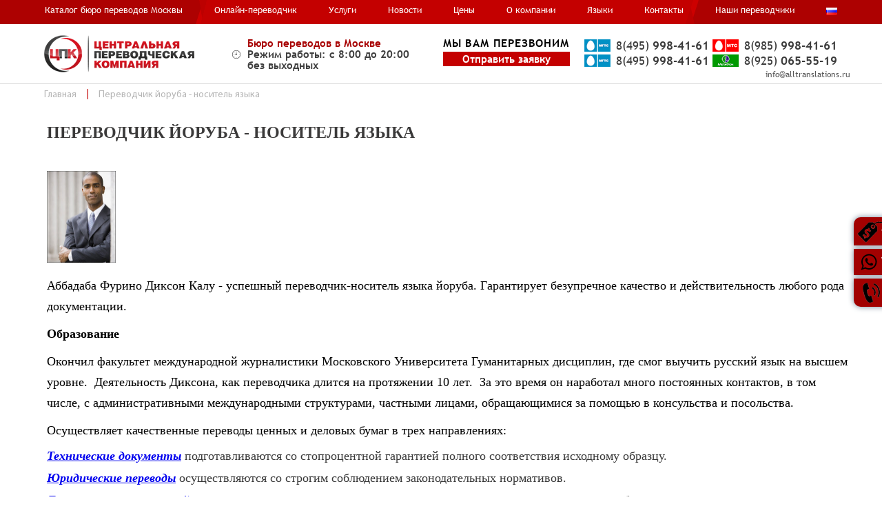

--- FILE ---
content_type: text/html; charset=utf-8
request_url: https://alltranslations.ru/index.php?route=information/information&information_id=262
body_size: 8773
content:
<!DOCTYPE html>
<html dir="ltr" lang="ru">
    <head>
        <meta charset="UTF-8" />
        <meta http-equiv="X-UA-Compatible" content="IE=edge">
        <meta name="viewport" content="width=device-width, initial-scale=1">
        <title>Переводчик йоруба - носитель языка</title>
        <base href="https://alltranslations.ru/" />
                <meta name="description" content="Переводчик йоруба - носитель языка" />
                        <meta name="keywords" content="Переводчик йоруба - носитель языка" />
                        <link href="https://alltranslations.ru/image/data/favicon.png" rel="icon" />
                        <link href="https://fonts.googleapis.com/css?family=Open+Sans:300,400,600,700&display=swap&subset=cyrillic-ext" rel="stylesheet">
        <link rel="stylesheet" type="text/css" href="catalog/view/theme/perevod/stylesheet/style.css?t=1770023170" />
        <link rel="stylesheet" type="text/css" href="catalog/view/theme/perevod/stylesheet/animate.css" />
        <link rel="stylesheet" type="text/css" href="catalog/view/theme/perevod/stylesheet/dd.css" />
        <link rel="stylesheet" type="text/css" href="catalog/view/theme/perevod/stylesheet/owl.carousel.css" />
        <script src="https://ajax.googleapis.com/ajax/libs/jquery/1.11.3/jquery.min.js"></script>
        
        

                <!--[if IE 7]> 
        <link rel="stylesheet" type="text/css" href="catalog/view/theme/default/stylesheet/ie7.css" />
        <![endif]-->
        <!--[if lt IE 7]>
        <link rel="stylesheet" type="text/css" href="catalog/view/theme/default/stylesheet/ie6.css" />
        <script type="text/javascript" src="catalog/view/javascript/DD_belatedPNG_0.0.8a-min.js"></script>
        <script type="text/javascript">
        DD_belatedPNG.fix('#logo img');
        </script>
        <![endif]-->
    </head>
    <body>

        
        <header class="">
        <div class="header_in">
            <div class="top_header">
                <div class="width-1200 fond-top_header clearfix">
                    <nav>
                        <button class="mobile_menu cmn-toggle-switch cmn-toggle-switch__htx">
                            <span>toggle menu</span>
                        </button>
                        <ul class="menu_top">
                            <li>
                                <a href="buro_perevodov_v_moskve.html">Каталог бюро переводов Москвы</a>
                                <!--
                                <ul>
                                    <li><a href="perevodchik.html">Онлайн-переводчик</a></li>
                                    <li><a href="uslugi.html">Услуги</a></li>
                                    <li><a href="news">Новости</a></li>
                                    <li><a href="price.html">Цены</a></li>
                                    <li><a href="buro_perevodov_v_moskve.html">О компании</a></li>
                                    <li><a href="lang.html">Языки</a></li>
                                    <li><a href="contact.html">Контакты</a></li>
                                </ul>
                                -->
                            </li>
                            <li><a href="perevodchik.html">Онлайн-переводчик</a></li>
                            <li><a href="uslugi.html">Услуги</a></li>
                            <li><a href="news">Новости</a></li>
                            <li><a href="price.html">Цены</a></li>
                            <li><a href="buro_perevodov_v_moskve.html">О компании</a></li>
                            <li><a href="lang.html">Языки</a></li>
                            <li><a href="contact.html">Контакты</a></li>
                            <li>
                                <a href="nashy_perevodchiki.html">Наши переводчики</a>
                                <!--
                                <ul>
                                    <li><a href="perevodchik.html">Онлайн-переводчик</a></li>
                                    <li><a href="uslugi.html">Услуги</a></li>
                                    <li><a href="news">Новости</a></li>
                                    <li><a href="price.html">Цены</a></li>
                                    <li><a href="buro_perevodov_v_moskve.html">О компании</a></li>
                                    <li><a href="lang.html">Языки</a></li>
                                    <li><a href="contact.html">Контакты</a></li>
                                </ul>
                                -->
                            </li>
                            
                            <li>
                                <div class="languages_block">
                                    <span class="cur_lang" onclick="$('.languages_list').slideToggle('100');"><img src="/image/flags/ru.png" alt="ru"></span>
                                    <div class="languages_list">
                                        <a href="#" onclick="$('.languages_list').slideUp('100');return false;"><img src="/image/flags/ru.png" alt="ru"> Русский</a>
                                        <a href="https://en.alltranslations.ru/"><img src="/image/flags/gb.png" alt="gb"> English</a>
                                    </div>
                                </div>
                            </li>
                            
                        </ul>
                    </nav>
                    <ul class="b-lang_text">
                        <!-- <li class="active">Ru</li> -->
                       <!-- <li>Eng</li> -->
                    </ul>
                </div>
            </div>
            <div class="bottom_header new-heder">
                <div class="width-1200 clearfix">
                    <a href="/" class="b-logo"></a>
                    <div class="all-w_h">
                        <div class="working-hours">
                            <div class="w-h_title">Бюро переводов в Москве</div>
                            <div class="w-h_text">Режим работы: c 8:00 до 20:00 <br>без выходных</div>
                        </div>
                    </div>
                    <div class="b-feedback">
                        <div class="b-f_title">Мы вам перезвоним</div>
                        <div class="b-f_button">Отправить заявку</div>
                        <div class="modal-form">
                            <input type="text" name="name2" placeholder="Введите имя" class="m-f_input">
                            <input type="text" name="tel2" placeholder="Введите телефон" class="m-f_input">
                            <a style="cursor: pointer;" onclick="call_back_me(this);return false;" class="link_modal-form">Перезвоните мне</a>
                        </div>    
                    </div>
                    <div class="all-t_m">
                        <div class="telphone-mail">
                            <div class="b-telephone">
                                <div class="clearfix">
                                    <!--<a href="tel:84959898706" class="b-t_icon b-t_icon1">8(495) <span>989-87-06</span></a>
                                    <a href="tel:89859984161" class="b-t_icon b-t_icon2">8(985) <span>998-41-61</span></a>
                                    <a href="tel:84959984161" class="b-t_icon b-t_icon1">8(495) <span>998-41-61</span></a>
                                    <a href="tel:89250655519" class="b-t_icon b-t_icon3">8(925) <span>065-55-19</span></a>-->
                                    <a href="tel:84959984161" class="b-t_icon b-t_icon1">8(495) <span>998-41-61</span></a>
                                    <a href="tel:89859984161" class="b-t_icon b-t_icon2">8(985) <span>998-41-61</span></a>
                                    <a href="tel:84959984161" class="b-t_icon b-t_icon1">8(495) <span>998-41-61</span></a>
                                    <a href="tel:89250655519" class="b-t_icon b-t_icon3">8(925) <span>065-55-19</span></a>
                                </div>
                            </div>
                            <a href="mailto:info@alltranslations.ru" class="b-mail">info@alltranslations.ru</a>
                        </div>
                    </div>
                </div>    
            </div>
        </div>
        </header>
        <div class="header_in_height"></div>


        <div id="content" tpl_information>

    <section>
        <div class="width-1200 clearfix inf_262">
            <ul class="breadcrumbs clearfix">
                                <li><a href="https://alltranslations.ru/index.php?route=common/home">Главная</a></li>
                                <li><a href="https://alltranslations.ru/index.php?route=information/information&amp;information_id=262">Переводчик йоруба - носитель языка</a></li>
                            </ul>
             
            <div class="sidebar_right">
                                <h1>Переводчик йоруба - носитель языка</h1><br>
                
                
                                    <img src="image/data/people_2/yor.jpg" alt="" class="human-fot human-fot2">
                
                                <div class="info_page_descr">
                    <p>Аббадаба Фурино Диксон Калу - успешный переводчик-носитель языка йоруба. Гарантирует безупречное качество и действительность любого рода документации.&nbsp;</p>

<p><strong>Образование&nbsp; </strong></p>

<p>Окончил факультет международной журналистики Московского Университета Гуманитарных дисциплин, где смог выучить русский язык на высшем уровне.&nbsp; Деятельность Диксона, как переводчика длится на протяжении 10 лет.&nbsp; За это время он наработал много постоянных контактов, в том числе, с административными международными структурами, частными лицами, обращающимися за помощью в консульства и посольства.</p>

<p>Осуществляет качественные переводы ценных и деловых бумаг в трех направлениях:&nbsp;</p>

<ol>
	<li><em><strong><a href="http://alltranslations.ru/tehnicheskiy_perevod.html">Технические документы</a> </strong></em>подготавливаются со стопроцентной гарантией полного соответствия исходному образцу.</li>
	<li><em><strong><a href="http://alltranslations.ru/yuridicheskiy_perevod.html">Юридические переводы</a> </strong></em>осуществляются со строгим соблюдением законодательных нормативов.</li>
	<li><strong><em><a href="http://alltranslations.ru/pismenniy_perevod.html">Документация различной специализации</a> </em></strong>воспроизводится в максимально сжатые сроки качественно и добросовестно.</li>
</ol>

<p style="margin-left:3.0pt">Наличие длительного опыта сотрудничества с нотариусом дало возможность научиться качественно осуществлять переводы в области делопроизводства, в рамках нормативно-правового поля.&nbsp;</p>

<p style="margin-left:3.0pt">Владеет программами:&nbsp; MemoQ, ApSIC Comparator. <a name="_GoBack"></a></p>
                </div>
                
                

                                
                                <script type="text/javascript">
                var priceList = "";
                </script>
                
                                                                
                                
                                
                
                <script src="catalog/view/javascript/jquery.raty.js"></script> 
<div class="show_more_main" data-news_id="" data-information_id="262">
<div class="all-form-reviews" id="new_comment">
  <div class="form-reviews_title">Оставить свой отзыв</div>
  <div class="form-reviews">
    <div class="form-reviews_width">
      <div class="form-reviews_item">
        <div class="form-reviews_text">Ваше имя:</div>
        <input type="text" name="name" placeholder="" class="form-reviews_input">
      </div>
      <div class="form-reviews_item">
        <div class="form-reviews_text">Введите код с картинки:</div>
        <div class="form-reviews_width">
          <div class="form-reviews_width-50">
            <div class="form-reviews_capcha">
              <img src="index.php?route=product/product/captcha" data-src="index.php?route=product/product/captcha" alt=""> 
            </div>
          </div>
          <div class="form-reviews_width-50">
            <input type="text" name="captcha" placeholder="" class="form-reviews_input">
          </div>
        </div>
      </div>
    </div>
    <div class="form-reviews_item">
      <div class="form-reviews_text">Комментарий:</div>
      <textarea class="form-reviews_input form-reviews_area" name="text"></textarea>
    </div>
    <div class="form-reviews_width">
      <div class="form-reviews_item">
        <div class="form-reviews_text">Загрузить свое фото:</div>
        <div class="form-reviews_file">
          <input type="file" name="image" id="new_comment_photo" class="input_file">
          <label for="new_comment_photo">
            <div class="input_file_text"></div>
          </label>
        </div> 
      </div>
      <div class="form-reviews_item">
        <div class="form-reviews_all-star">
          <div class="form-reviews_text-star">Поставьте оценку:</div>
          <div class="form-reviews_star list-reviews_star" data-score="5"></div>
        </div>
      </div>
    </div>
    <div class="success_2"></div>
    <div class="error"></div>
    <button id="new_comment_button" class="form-reviews_button">Отправить</button>
  </div>  
</div>
</div>
<script>
var captcha_number = 1;
var answer_block = $('#answer_block').html();
$('#answer_block').remove();

function blincElement(elem) {
    if(!elem || !elem.length) return false;
    var red = false;    
    var color = '#9e9e9e';
    if(elem.css('border-color') && elem.css('border-color') != color) {
        color = elem.css('border-color');   
    }
    
    var timerId = setInterval(function() {
        if(!red) {
            red = true;
            elem.css('border-color','red');
        } else {
            red = false;
            elem.css('border-color', color);    
        }
    }, 500);

    setTimeout(function() {
        clearInterval(timerId);
        elem.css('border-color', color);
    }, 3000);
}

function preloadAjax(url, data, callback, type) {
    if(!data) data = {}; 
    if(!type) type = 'json';
    $.ajax({
        url: url,
        type: 'post',
        data: data,
        dataType: type,
        success: function(json) {
            if(callback) {
                callback(json);
            }
        },
    });   
} 

function like(el) {
    var block = el.closest('.ncomment');
    var ncomment_id = block.data('ncomment_id');
    var like;
    if(el.hasClass('like-dislike_plus')) like = 1;
    else like = 0;
    
    var data = {
        like: like,
        ncomment_id: ncomment_id
    }
    
    var url = 'index.php?route=news/article/like';
    
    var func = function(json) {
        div_plus =  block.find('.like-dislike_plus').find('div');
        plus = +div_plus.text();
        div_minus = block.find('.like-dislike_minus').find('div');
        minus = +div_minus.text();
        
        if(json['like'] == 'new') {
            if(like) plus++;
            else  minus++;
        } else if(json['like'] == 'change') {
            if(like) {
                plus++; 
                minus--;
            } else {
                plus--; 
                minus++;
            }
        } else if(json['like'] == 'delete') {
            if(like) plus--; 
            else minus--;
        }
        
        div_plus.text(plus);
        div_minus.text(minus);
    };
    
    preloadAjax(url, data, func);
}

function preloadAjaxFile(url, data, callback) {
    if(!data) data = {}; 
    $.ajax({
        url: url,
        type: 'post',        
        dataType: 'json',
        data: data,
        cache: false,
        contentType: false,
        processData: false,        
        success: function(json) {
            if(callback) {
                callback(json);
            }
        },            
    });
    return false; 
}

$(document).ready(function(){
    $('body').delegate('#new_comment_button', 'click', function(){
        var form = $(this).closest('#new_comment');
        $('.success_2').text('');
        $('.error').text('');
        
        var data = new FormData();  
        data.append('file', form.find('#new_comment_photo').prop('files')[0]);
        data.append('name', form.find('[name="name"]').val());
        data.append('text', form.find('[name="text"]').val());
        data.append('captcha', form.find('[name="captcha"]').val());
        data.append('rating', form.find('[name="score"]').val());
        data.append('news_id', form.closest('.show_more_main').data('news_id'));
        data.append('information_id', form.closest('.show_more_main').data('information_id'));
          
        var url = 'index.php?route=news/article/writecomment';
        
        var func = function(json) {
            if(json['success']) {
                form.find('.success_2').text(json['success']);
                setTimeout(function(){location.reload()}, 3000); 
            } 
            if(json['errors']){
                var errors = [];
                var obj = json.errors;
                for (key in obj) {
                    var elem = form.find('[name="'+key+'"]');
                    if(elem.length > 0) blincElement(elem);
                    errors.push(obj[key]);
                }
                form.find('.error').html(errors.join('</br>'));
            }    
        }
        
        preloadAjaxFile(url, data, func);
    });
    
    $('body').delegate('#answer_button', 'click', function(){
        var form = $(this).closest('.answer_block');
        $('.success_2').text('');
        $('.error').text('');
        
        var data = new FormData();  
        data.append('file', form.find('#answer_comment_photo').prop('files')[0]);
        data.append('name', form.find('[name="name"]').val());
        data.append('text', form.find('[name="text"]').val());
        data.append('captcha', form.find('[name="captcha"]').val());
        data.append('parent_id', form.find('[name="parent_id"]').val());
          
        var url = 'index.php?route=news/article/writeAnswer';
        
        var func = function(json) {
            if(json['success']) {
                form.find('.success_2').text(json['success']);
                setTimeout(function(){location.reload()}, 3000); 
            } 
            if(json['errors']){
                var errors = [];
                var obj = json.errors;
                for (key in obj) {
                    var elem = form.find('[name="'+key+'"]');
                    if(elem.length > 0) blincElement(elem);
                    errors.push(obj[key]);
                }
                form.find('.error').html(errors.join('</br>'));
            }    
        }
        
        preloadAjaxFile(url, data, func);
    });
        
    $('body').delegate('.click_like button', 'click', function(){
        var el = $(this).parent();
        like(el);   
    });
    
    $('body').delegate('select[name="sort_order"]', 'change', function(){
        var el = $(this);
        var sort_order = el.val();
        arr= sort_order.split('-');
        
        var main = el.closest('.show_more_main');
        var form = main.find('.show_more_items');
        
        var url = 'index.php?route=news/article/comments';
        
        var data = {
            sort: arr[0],
            order: arr[1],
            page: 1,
            news_id: main.data('news_id'),
            information_id: main.data('information_id'),
        }
        
        var func = function(html) {
            html = $(html);
            form.html(html.find('.show_more_items').html());    
        }
        
        preloadAjax(url, data, func, 'text');
    });
    
    $('body').delegate('a.show_more', 'click', function(e){
        e.preventDefault();
        
        var el = $(this);
        var block = el.closest('.show_more_block');
        var main = block.closest('.show_more_main');
        var form = main.find('.show_more_items');
        
        var sort_order = main.find('select[name="sort_order"]').val();
        arr = sort_order.split('-');
        
        var main = el.closest('.show_more_main');
        
        var url = el.attr('href');
        var data = {
            page: el.data('page'),
            news_id: main.data('news_id'),
            information_id: main.data('information_id'),
            sort: arr[0],
            order: arr[1],
        };
        
        var func = function(html) {
            if(!html) {
                block.remove();
                return false;
            }
            
            html = $(html);
            form.append(html.find('.show_more_items').html());
            if(html.find('.show_more_block').length) block.html(html.find('.show_more_block').html());
            else block.remove();
            
            if($('.box-reviews_star').length) {
                $('.box-reviews_star').raty({
                    readOnly: true, 
                    score: function() {
                        return $(this).attr('data-score');
                    },
                    hints: ['', '', '', '', ''],
                    starOff: 'image/star-off.png',
                    starOn: 'image/star-on.png'
                });
            }
        };
        
        preloadAjax(url, data, func, 'text');
    })
    
    
    
    
    
    $('.js-star').raty({
      readOnly: true, 
      score: function() {
        return $(this).attr('data-score');
      },
      hints: ['', '', '', '', ''],
      starOff: 'catalog/view/theme/perevod/image/img_star_off-2.png',
      starOn: 'catalog/view/theme/perevod/image/img_star_on-2.png' 
    });
    $('.form-reviews_star').raty({
      score: function() {
        return $(this).attr('data-score');
      },
      hints: ['', '', '', '', ''],
      starOff: 'catalog/view/theme/perevod/image/img_star_off-2.png',
      starOn: 'catalog/view/theme/perevod/image/img_star_on-2.png' 
    });

    $('body').delegate('.input_file', 'change', function(){
      var filename = $(this).val().replace(/.*\\/, "");
      $(this).parent().find(".input_file_text").html(filename);
    }); 

    $('body').delegate('.form-reviews_capcha img', 'click', function(e){    
        var image = $(this);
        var src = image.data('src');
        src += '&captcha='+captcha_number; 
        captcha_number++;
        image.attr('src', src);
    });
    
    $('body').delegate('.list-reviews_button > a', 'click', function(e){
        e.preventDefault(); 
        var block = $(this).closest('li').find('.answer_block');
        if(block.hasClass('active')) return false;
        
        $('.answer_block').slideUp(400, function(){$(this).html('')}); 
        $('.answer_block').removeClass('active');
        block.addClass('active'); 
        var parent_id = $(this).data('parent_id');
        
        block.html(answer_block);
        block.find('[name="parent_id"]').val(parent_id);
        block.slideDown(); 
    }); 
});
</script>            </div>
        </div>
    </section>
    

<script type="text/javascript">
$('#ocenka').click(function() {        
    var langFrom = $('#lang_from').val();
    var langTo = $('#lang_to').val();
    if (langFrom != langTo ) {
        if (langTo == 'ru') {

            if($('#type_per li.active').attr('name') == 'notar_per'){
                var price = '<span>' + priceList[langFrom][$('#type_per li.active').attr('name')] + '</span> рублей за один документ';
            }else{
                var price = '<span>' + priceList[langFrom][$('#type_per li.active').attr('name')] + '</span> рублей за одну учетную страницу (1800 знаков с пробелами)';
            }

//            var price = '<span>' + priceList[langFrom][$('#type_per li.active').attr('name')] + '</span> рублей за одну учетную страницу (1800 знаков с пробелами)';
        } else if ((langFrom == 'ru') && (priceList[langTo]['r_' + $('#type_per li.active').attr('name')])) {
            var price = '<span>' + priceList[langTo]['r_' + $('#type_per li.active').attr('name')] + '</span> рублей за одну учетную страницу (1800 знаков с пробелами)';
        } else {
            var price = 'Уточняйте';
        }
        
    } else {
        var price = 'Уточняйте';
    }
    $('#priceMessage').html(price);
});


$('#refresh').click(function() {
        var targ = $('#lang_from').val();
        var source = $('#lang_to').val();
        
        $('#lang_from').val(source);
        $('#lang_to').val(targ);
        
        document.getElementById('lang_from').refresh();
        document.getElementById('lang_to').refresh();
        
});
    
</script>

        
    <section>
    <h6 style="display: none">узнать стоимость</h6>
    <div class="hot-buttons-click">
        <button class="get-price">узнать стоимость</button>
        <div class="clr"></div>
        <a href="http://wa.me/+79250655519/?text" target="_blank" class="get-call-2">WhatsApp</a>
        <div class="clr"></div>
        <button class="get-call">заказать звонок2</button>
    </div>
    <div class="o-r_right test">
        <div class="test-close">&times;</div>
        <div class="form-order call_back_order">
            <div class="f-order_title">ОСТАВИТЬ ЗАЯВКУ НА ПЕРЕВОД!<br> МЫ ВАМ ОТВЕТИМ В ТЕЧЕНИЕ 30 МИН </div>
            <input type="text" name="who" placeholder="Контактное лицо*" class="f-order_text">
            <input type="text" name="tel" placeholder="Телефон*" class="f-order_text">
            <input type="text" name="mail" placeholder="Ваша почта*" class="f-order_text">
            <textarea name="comment" placeholder="Комментарии" class="f-order_text f-order_textarea"></textarea>
            <div class="file_upload">
                Прикрепить файл <br>к ценообразованию
                <input type="button" id="but_uplod2" value="file">
            </div>
            <input type="hidden" name="file" />
            <input type="button" onclick="call_back_zayavka2(this);" value="Отправить заявку" class="f-order_submit">
        </div>
    </div>

    <div class="o-r_right test2">
        <div class="test-close">&times;</div>
        <div class="form-order call_back_order">
            <div class="f-order_title">ОБРАТНЫЙ ЗВОНОК</div>

            <input type="text" name="name2" placeholder="Контактное лицо*" class="f-order_text">
            <input type="text" name="tel2" placeholder="Телефон*" class="f-order_text">

            <input type="button" onclick="call_back_me(this);" value="Отправить заявку" class="f-order_submit" data-sign="test">
        </div>
    </div>
</section>

<footer>
    <div class="fond-top_foot">
        <div class="width-1200 clearfix">
            <div class="foot-left_1">
                <a href="/" class="b-logo_2"></a>
                <div class="title-address">адрес</div>
                <div class="text-address">г.Москва, Бизнес Парк Румянцево,<br />
корпус Г, вход 11, 3 этаж, офис 364/2, Нотариус</div>
                <div class="title-telephone">звоните</div>
                <!--<a href="tel:84959898706" class="telephone-link">8(495) <span>989-87-06</span></a>
                <a href="tel:84959984161" class="telephone-link">8(495) <span>998-41-61</span></a>
                <a href="tel:89859984161" class="telephone-link">8(985) <span>998-41-61</span></a>
                <a href="tel:89250655519" class="telephone-link">8(925) <span>06-555-19</span></a>-->
                <a href="tel:84959984161" class="telephone-link">8(495) <span>998-41-61</span></a>
                <a href="tel:89859984161" class="telephone-link">8(985) <span>998-41-61</span></a>
                <a href="tel:84959984161" class="telephone-link">8(495) <span>998-41-61</span></a>
                <a href="tel:89250655519" class="telephone-link">8(925) <span>065-55-19</span></a>
                <div class="clearfix">
                    <a href="mailto:info@alltranslations.ru" class="mail-link">info@alltranslations.ru</a>
                </div>
                <div class="b-feedback b-f_2">
                    <div class="b-f_button">обратный звонок</div>
                    <div class="modal-form">
                        <input type="text" name="name2" placeholder="Введите имя" class="m-f_input">
                        <input type="text" name="tel2" placeholder="Введите телефон" class="m-f_input">
                        <a style="cursor: pointer;" onclick="call_back_me(this);return false;" class="link_modal-form">Перезвоните мне</a>
                    </div>	
                </div>
            </div>
            <div class="foot-left_2">
                <div class="foot-title">Языки</div>
                <ul class="menu_foot">
                    <li><a href="perevod_s_angliiskogo.html">Перевод с английского</a></li>
                    <li><a href="perevod_s_nemeckogo.html">Перевод с немецкого</a></li>
                    <li><a href="perevod_s_francuzskogo.html">Перевод с французского</a></li>
                    <li><a href="perevod_s_ispanskogo.html">Перевод с испанского</a></li>
                    <li><a href="perevod_s_kitaiskogo.html">Перевод с китайского</a></li>
                    <li><a href="perevod_s_yaponskogo.html">Перевод с японского</a></li>
                    <li><a href="perevod_s_grecheskogo.html">Перевод с греческого</a></li>
                    <li><a href="perevod_s_ukrainskogo.html">Перевод с украинского</a></li>
                    <li><a href="perevod_s_italianskogo.html">Перевод с итальянского</a></li>
                    <li><a href="perevod_s_tureckogo.html">Перевод с турецкого</a></li>
                    <li><a href="perevod_s_koreyskogo.html">Перевод с корейского</a></li>
                </ul>
            </div>
            <div class="foot-left_2 f-l_3">
                <div class="foot-title">ВИДЫ ПЕРЕВОДОВ</div>
                <ul class="menu_foot">
                    <li><a href="pismenniy_perevod.html">Письменный перевод</a></li>
                    <li><a href="tehnicheskiy_perevod.html">Технический перевод</a></li>
                    <li><a href="yuridicheskiy_perevod.html">Юридический перевод</a></li>
                    <li><a href="economicheskiy_perevod.html">Экономический перевод</a></li>
                    <li><a href="hudozhestvenniy_perevod.html">Художественный перевод</a></li>
                    <li><a href="medicinskiy_perevod.html">Медицинский перевод</a></li>
                    <li><a href="notarialniy_perevod.html">Нотариальный перевод</a></li>
                    <li><a href="ustniy_perevod.html">Устный перевод</a></li>
                    <li><a href="perevod_web_saitov.html">Перевод вебсайтов</a></li>
                    <li><a href="perevod_rezume.html">Перевод резюме</a></li>
                    <li><a href="perevod_nositelem_yazika.html">Перевод носителем языка</a></li>
                    <li><a href="perevod_igr.html">Перевод игр</a></li>
                    <li><a href="srochnyi_perevod.html">Срочный перевод</a></li>
                </ul>
            </div>
            <div class="foot-left_2">
                <div class="foot-title">информация</div>
                <ul class="menu_foot">
                    <li><a href="buro_perevodov_v_moskve.html">О компании</a></li>
                    <li><a href="perevodchik.html">Переводчик</a></li>
                    <li><a href="uslugi.html">Услуги</a></li>
                    <li><a href="perevodcheskaya_kompaniya.html">Бюро</a></li>
                    <li><a href="price.html">Цены</a></li>
                    <li><a href="buro_perevodov_v_moskve.html">О компании</a></li>
                    <li><a href="lang.html">Языки</a></li>
                    <li><a href="contact.html">Контакты</a></li>
                    <li><a href="#">Заказать перевод</a></li>
                    <li><a href="buro_perevodov_v_moskve.html">Бюро переводов Москвы</a></li>
                    <li><a href="perevodchik.html">Список переводчиков</a></li>
                    <!--<li><a href="#">Карта сайта</a></li>
                    <li><a href="polzovatelskoe_soglashenie.html">Пользовательское соглашение</a></li>
                    <li><a href="pomosh.html">Помощь</a></li>-->
                </ul>
            </div>
            <div class="foot-left_4">
                <div class="working-hours_title">время работы</div>
                <div class="working-hours_time">с 08:00 до 20:00 (по МСК) Ежедневно без выходных</div>
                <div class="social-networks_title">читайте нас <br>в социальных сетях</div>
                <div class="b-social_networks">
                    <a target="_blank" href="https://www.facebook.com/groups/307212946666168/" class="ic_f"></a>
                    <a target="_blank" href="https://vk.com/wall-38851863_121" class="ic_vk"></a>
                    <a target="_blank" href="https://twitter.com/central_company" class="ic_tw"></a>
                    <a target="_blank" href="https://www.instagram.com/central_company/" class="ic_in"></a>
                    <a target="_blank" href="https://plus.google.com/102164683876762103125" class="ic_go"></a>
                </div>
                <div class="payment-title">Наши партнеры:</div>
                <ul class="list-payment">
                    <li>
                       
                        <a href="http://notar-perewod.ru">
                            <img src="/catalog/view/theme/perevod/image/logonp.png" alt="" style="width: 95px;">
                        </a>
                        
                    </li>
                    
                </ul>
            </div>
        </div>
    </div>
    <div class="fond-bottom_foot">
        <div class="width-1200 clearfix">
            <div class="b-copyright">© 2009 &dash;2026 Центральная Переводческая Компания</div>
            <div class="b-error">Нашли ошибку на сайте? Выделите текст с ошибкой и нажмите Ctrl + Enter</div>
        </div>
    </div>
</footer>

<script src="catalog/view/javascript/jquery.columnizer.js"></script>
<script src="catalog/view/javascript/jquery.dd.min.js"></script>
<script src="catalog/view/javascript/jquery/ajaxupload.js"></script>
<script src="catalog/view/javascript/my_scripts.js?time=1770023170"></script>
<script src="catalog/view/javascript/owl.carousel.min.js"></script>
<script src="catalog/view/javascript/responsive-tables.js"></script>

<p style="float:left;padding:10px;">
<a href="https://jigsaw.w3.org/css-validator/check/referer">
    <img style="border:0;width:88px;height:31px"
        src="https://jigsaw.w3.org/css-validator/images/vcss-blue"
        alt="Правильный CSS!" />
    </a>
</p>
<div style="float:right;padding:10px">
<!-- Yandex.Metrika informer -->
<a href="https://metrika.yandex.ru/stat/?id=12628984&amp;from=informer"
target="_blank" rel="nofollow"><img src="https://informer.yandex.ru/informer/12628984/3_1_FF2020FF_FF0000FF_0_pageviews"
style="width:88px; height:31px; border:0;" alt="Яндекс.Метрика" title="Яндекс.Метрика: данные за сегодня (просмотры, визиты и уникальные посетители)" class="ym-advanced-informer" data-cid="12628984" data-lang="ru" /></a>
<!-- /Yandex.Metrika informer -->

<!-- Yandex.Metrika counter -->
<script>
   (function(m,e,t,r,i,k,a){m[i]=m[i]||function(){(m[i].a=m[i].a||[]).push(arguments)};
   m[i].l=1*new Date();k=e.createElement(t),a=e.getElementsByTagName(t)[0],k.async=1,k.src=r,a.parentNode.insertBefore(k,a)})
   (window, document, "script", "https://mc.yandex.ru/metrika/tag.js", "ym");

   ym(12628984, "init", {
        id:12628984,
        clickmap:true,
        trackLinks:true,
        accurateTrackBounce:true,
        webvisor:true
   });
</script>
<noscript><div><img src="https://mc.yandex.ru/watch/12628984" style="position:absolute; left:-9999px;" alt="" /></div></noscript>
<!-- /Yandex.Metrika counter -->
</div><!--<script type="text/javascript" src="https//api.venyoo.ru/wnew.js?wc=venyoo/default/science&widget_id=5395229195763712"></script>-->
<!--<script type="text/javascript" src="https//api.venyoo.ru/wnew.js?wc=venyoo/default/science&widget_id=5977872681533440"></script>-->
</body>
</html>




    

--- FILE ---
content_type: text/css
request_url: https://alltranslations.ru/catalog/view/theme/perevod/stylesheet/style.css?t=1770023170
body_size: 14409
content:
* {
    margin: 0;
    padding: 0;
}
a img {
    border: none;
}
@font-face {
    font-family: 'MyriadProRegular';
    src: url('../fonts/MyriadProRegular/MyriadProRegular.eot');
    src: url('../fonts/MyriadProRegular/MyriadProRegular.eot') format('embedded-opentype'),
         url('../fonts/MyriadProRegular/MyriadProRegular.woff2') format('woff2'),
         url('../fonts/MyriadProRegular/MyriadProRegular.woff') format('woff'),
         url('../fonts/MyriadProRegular/MyriadProRegular.ttf') format('truetype'),
         url('../fonts/MyriadProRegular/MyriadProRegular.svg#MyriadProRegular') format('svg');
}
@font-face {
    font-family: 'trebuc';
    src: url('../fonts/trebuc/trebuc.eot');
    src: url('../fonts/trebuc/trebuc.eot') format('embedded-opentype'),
         url('../fonts/trebuc/trebuc.woff2') format('woff2'),
         url('../fonts/trebuc/trebuc.woff') format('woff'),
         url('../fonts/trebuc/trebuc.ttf') format('truetype'),
         url('../fonts/trebuc/trebuc.svg#trebuc') format('svg');
}
@font-face {
    font-family: 'trebucbd';
    src: url('../fonts/trebucbd/trebucbd.eot');
    src: url('../fonts/trebucbd/trebucbd.eot') format('embedded-opentype'),
         url('../fonts/trebucbd/trebucbd.woff2') format('woff2'),
         url('../fonts/trebucbd/trebucbd.woff') format('woff'),
         url('../fonts/trebucbd/trebucbd.ttf') format('truetype'),
         url('../fonts/trebucbd/trebucbd.svg#trebucbd') format('svg');
}
@font-face {
    font-family: 'MyriadProBold';
    src: url('../fonts/MyriadProBold/MyriadProBold.eot');
    src: url('../fonts/MyriadProBold/MyriadProBold.eot') format('embedded-opentype'),
         url('../fonts/MyriadProBold/MyriadProBold.woff2') format('woff2'),
         url('../fonts/MyriadProBold/MyriadProBold.woff') format('woff'),
         url('../fonts/MyriadProBold/MyriadProBold.ttf') format('truetype'),
         url('../fonts/MyriadProBold/MyriadProBold.svg#MyriadProBold') format('svg');
}
::-webkit-input-placeholder {color:#B1C2C4;}
::-moz-placeholder          {color:#B1C2C4;}
:-moz-placeholder           {color:#B1C2C4;}
:-ms-input-placeholder      {color:#B1C2C4;}
::-webkit-input-placeholder       {opacity: 1; transition: opacity 0.3s ease;}
::-moz-placeholder                {opacity: 1; transition: opacity 0.3s ease;}
:-moz-placeholder                 {opacity: 1; transition: opacity 0.3s ease;}
:-ms-input-placeholder            {opacity: 1; transition: opacity 0.3s ease;}
:focus::-webkit-input-placeholder {opacity: 0; transition: opacity 0.3s ease;}
:focus::-moz-placeholder          {opacity: 0; transition: opacity 0.3s ease;}
:focus:-moz-placeholder           {opacity: 0; transition: opacity 0.3s ease;}
:focus:-ms-input-placeholder      {opacity: 0; transition: opacity 0.3s ease;}
body {
    font-family: 'trebuc';
    line-height: 1;
    font-size: 14px;
    position: relative;
}
.clearfix {
    float: none;
    clear: both;
}
.clearfix:after {
    clear: both;
}
.clearfix:before,
.clearfix:after {
    display: table;
    content: " ";
}
.width-1200 {
    max-width: 1200px;
    position: relative;
    margin: 0 auto;
}
.text-center {
    text-align: center;
}
header.sticky-header{
    display: block;
    position: relative;
    top: 0;
    z-index: 100;
}
@media screen and (min-width: 1050px) {

    header.sticky-header {
        display: block;
        /*position: sticky;*/
        top: 0;
        z-index: 100;
    }
}


.top_header {
    min-height: 30px;
    background: #AD0101;
    /*outline: 1px solid #fff;*/
}
.outline {
    outline: 1px solid #000;
}
.fond-top_header {
    width: 100%;
    min-height: 30px;
    background: url(../image/fond_top_header.png) no-repeat center;
    background-size: 100% 100%;
}
.menu_top {
    list-style: none;
    font-size: 13px;
    float: left;
    margin: 0 0 0 2px;
}
.menu_top li {
    float: left;
    /*margin: 0 21px;*/
    position: relative;
    margin: 0 23px;
}
/*
.menu_top li:first-child:after,
.menu_top li:last-child:after {
    display: block;
    content: "";
    width: 8px;
    height: 4px;
    background: url(../image/img_arrow_1.png) no-repeat;
    position: absolute;
    top: 50%;
    right: 0;
    margin-top: -2px;
}
.menu_top li:first-child a,
.menu_top li:last-child a {
    padding: 0 16px 0 0;
}
.menu_top li:last-child {
    margin: 0 0 0 19px;
}
*/
.menu_top a {
    display: block;
    text-decoration: none;
    color: #ffffff;
    line-height: 30px;
}
.menu_top a:hover {
    text-decoration: underline;
}
.menu_top li ul {
    position: absolute;
    top: 100%;
    display: none;
    width: 220px;
    z-index: 200;
    padding-top: 10px;
    padding-bottom: 10px;
    background-color: #AD0101;
    transition: 0.2s;
    list-style: none;
}
.menu_top li:hover > ul {
    display: block;
    transition: 0.2s;
}
.menu_top li ul li {
    float: none;
    width: 100%;
    margin: 0 !important;
    box-sizing: border-box;
    padding: 0 10px;
}
.menu_top li ul li:first-child:after,
.menu_top li ul li:last-child:after {
    display: none;
}
.menu_top li ul li a {
    line-height: 1;
    margin: 2px 0;
}
.b-lang_text {
    list-style: none;
    float: right;
    margin: 5px 0 0 0;
}
.b-lang_text li {
    color: #FFFFFF;
    float: left;
    padding: 2px 5px 2px 6px;
    margin: 0 2px;
    cursor: pointer;
    border: 1px solid transparent;
}
.b-lang_text li:hover {
    border: 1px solid #DF7F7F;
}
.b-lang_text li.active {
    border: 1px solid #DF7F7F;
}
.bottom_header {
    min-height: 86px;
    background: #F3F3F3;
}
.header_in{
    position: fixed;
    top:0px;
    left:0;
    right:0;
    z-index:100;
}
.header_in_height{
    height:122px;
}
.bottom_header.new-heder {
    border-bottom: 1px solid #DADADA;
    /*background: transparent;*/
    background: #fff;
    }
.b-logo {
    display: block;
    float: left;
    width: 218px;
    height: 54px;
    background: url(../image/img_logo.png) no-repeat;
    margin: 16px 0 0 24px;
}
.working-hours {
    float: left;
    box-sizing: border-box;
    padding: 0 0 0 22px;
    position: relative;
    margin: 20px 0 0 55px;
    line-height: 16px;
    /*font-size: 13px;*/
    font-size: 15px;
}
.working-hours:before {
    display: block;
    content: "";
    width: 12px;
    height: 12px;
    background: url(../image/img_time.png) no-repeat;
    position: absolute;
    top: 50%;
    margin-top: -6px;
    left: 0;
}
.w-h_title {
    color: #a70000;
    font-family: 'trebucbd';
}
.w-h_text {
    color: #3e3e3e;
    font-family: 'trebucbd';
}
.b-feedback {
    position: relative;
    float: left;
    margin: 20px 0 0 49px;
}
.b-f_title {
    font-size: 16px;
    text-transform: uppercase;
    font-family: 'trebucbd';
    letter-spacing: 0.05em;
}
.b-f_button {
    width: 184px;
    height: 21px;
    background: #C40000;
    transition: 0.3s;
    line-height: 21px;
    text-align: center;
    color: #FFFFFF;
    cursor: pointer;
    /*font-size: 12px;*/
    font-size: 15px;
    font-family: 'trebucbd';
    margin: 4px 0 0 0;
}

.b-f_button a {
    text-decoration: none;
    color: black;
    text-transform: uppercase;
}

.b-f_button:hover {
    background: #A20101;
    transition: 0.3s;
}
.b-f_button:active {
    background: #860000;
    transition: 0.3s;
}
.modal-form {
    width: 184px;
    position: absolute;
    top: 54px;
    right: 0px;
    border: 1px solid rgba(0,0,0,.13);
    border-radius: 5px / 5px 5px 5px 5px;
    background-color: #fff;
    box-sizing: border-box;
    box-shadow: 0 1px 5px rgba(0,0,0,.37);
    box-sizing: border-box;
    padding: 13px 11px 8px 11px;
    text-align: center;
    display: none;
    z-index: 100;
}
.modal-form:before {
    display: block;
    content: "";
    width: 26px;
    height: 12px;
    background: url(../image/img_arrow_5.png) no-repeat;
    position: absolute;
    top: -12px;
    right: 13px;
}
.m-f_input {
    width: 163px;
    height: 26px;
    line-height: 26px;
    border: 1px solid rgba(0,0,0,.13);
    border-radius: 5px / 5px 5px 5px 5px;
    background-color: #fff;
    box-sizing: border-box;
    padding: 0 12px;
    font-size: 14px;
    font-family: 'trebuc';
    outline: none;
    margin-bottom: 5px;
    text-align: left;
    color:#B1C2C4;
}
.link_modal-form {
    display: inline-block;
    font-size: 14px;
    font-family: 'trebuc';
    color: #B1C2C4;
    text-decoration: none;
    margin: 2px 0 0 0;
}
.link_modal-form:hover {
    text-decoration: underline;
    color: #CD0000;
}
.telphone-mail {
    float: right;
    width:392px;
}
.b-telephone {
    /*float: right;*/
    max-width: 392px;
    margin: 23px 0 0 0;
}
.b-telephone a {
    float: left;
    font-size: 17px;
    /*font-size: 16px;*/
    text-decoration: none;
    padding: 0 0 0 46px;
    color: #3C3C3C;
    position: relative;
    margin: 0 0 5px 0;
}
.b-telephone a.b-t_icon1{
    padding-right:5px;
    /*margin-right:5px;*/
}
.b-telephone a:nth-child(even) {
    margin: 0 0 5px 40px;
    margin-left:0;
}
.b-telephone a span {
    font-family: 'trebucbd';
}
.b-telephone a.b-t_icon:before {
    display: block;
    content: "";
    width: 38px;
    height: 18px;
    position: absolute;
    top: -1px;
    left: 0;
}
.b-telephone a.b-t_icon1:before {
    background: url(../image/img_operator_1.png) no-repeat;
}
.b-telephone a.b-t_icon2:before {
    background: url(../image/img_operator_2.png) no-repeat;
}
.b-telephone a.b-t_icon3:before {
    background: url(../image/img_operator_3.png) no-repeat;
}
.b-telephone a:hover {
    text-decoration: underline;
}
.b-mail {
    float: right;
    font-size: 12px;
    text-decoration: none;
    color: #575757;
    margin: 0 6px 0 0;
}
.b-mail:hover {
    text-decoration: underline;
}
.fond-box_1 {
    width: 100%;
    min-height: 535px;
    background: url(../image/fond_img_1.jpg) no-repeat;
    background-size: cover;
    position: relative;

    /*margin-top: 122px;*/
}
.fond_form {
    float: left;
    width: 20.3%;
    margin: 82px 0 0 2%;
    border: 1px solid #949494;
    box-sizing: border-box;
    padding: 5px;
}
.fond_form.dop {
    float: none;
    width: 40%;
    margin-left:auto;
    margin-right:auto;
    border: 1px solid #949494;
    box-sizing: border-box;
    padding: 5px;
}
.b-form {
    background: rgba(255,255,255,0.1);
    box-sizing: border-box;
    padding: 18px 7px 12px 7px;
}
.b-form_title {
    font-family: 'MyriadProBold';
    text-transform: uppercase;
    color: #FFFFFF;
    text-align: center;
    padding: 0 0 12px 0;
}
.b-r_text {
    font-family: 'MyriadProRegular';
    color: #ffffff;
    padding: 0 0 5px 11px;
}
.b-filter {
    margin: 0 0 10px 0;
}
.b-f_input {
    width: 64px;
    height: 27px;
    box-sizing: border-box;
    padding: 0 5px;
    line-height: 27px;
    text-align: center;
    outline: none;
    border: none;
    margin: 0 7px 0px 0;
    float: left;
}
.box-select2 {
    float: left;
    width: 146px;
} 
.b-form_submit1 {
    width: 100%;
    height: 27px;
    background: #5B8BB6;
    transition: 0.3s;
    text-align: center;
    line-height: 27px;
    color: #ffffff;
    font-family: 'MyriadProRegular';
    text-transform: uppercase;    
    border: none;
    cursor: pointer;
    outline: none;
    margin: 5px 0 14px 0;
}
.b-form_submit1:hover {
    background: #0064A6;
    transition: 0.3s;
}
.b-form_submit1:active {
    background: #00438B;
    transition: 0.3s;
}
.b-form_cost {
    font-family: 'MyriadProRegular';
    color: #FFFFFF;
    text-transform: uppercase;
    text-align: center;
}
.b-form_price {
    font-family: 'MyriadProRegular';
    font-size: 24px;
    text-align: center;
    color: #FFFFFF;
    margin: 0 0 10px 0;
}
.b-form_price span {
    font-size: 11px;
}
.b-form_submit2 {
    width: 100%;
    height: 37px;
    font-family: 'MyriadProBold';
    font-size: 14px;
    text-transform: uppercase;
    background: #CB0A0A;
    transition: 0.3s;
    color: #FFFFFF;
    border: none;
    outline: none;
    cursor: pointer;
}
.b-form_submit2:hover {
    background: #A20101;
    transition: 0.3s;
}
.b-form_submit2:active {
    background: #860000;
    transition: 0.3s;
}
.box-right {
    float: left;
    width: 77.7%;
    box-sizing: border-box;
    padding: 0 0px 0 40px;
}
.box-info {
    position: relative;
    padding: 0 0 19px 0;
}
.box-info:after {
    display: block;
    content: "";
    width: 617px;
    height: 1px;
    background: url(../image/img_stick_11.png) no-repeat;
    background-size: 100% 1px;
    margin: 0 auto;
    position: absolute;
    left: 0;
    right: 0;
    bottom: 0;
}
.box-info > h1,
.box-info > h2 {
    text-align: center;
    font-size: 30px;
    text-transform: uppercase;
    color: #ffffff;
    font-family: 'MyriadProBold';
    padding: 38px 0 8px 0;
    text-shadow: 0 1px 1px rgba(0,0,0,.97);
}
.box-info > p {
    font-size: 15px;
    text-align: center;
    color: #FFFFFF;
    line-height: 20px;
    box-sizing: border-box;
    padding: 0 15px;
}
.list-price {
    list-style: none;
    font-size: 18px;
    margin: 65px 0 0 0;
    position: relative;
}
.list-price:before {
    display: block;
    content: "";
    width: 1px;
    height: 182px;
    background: url(../image/img_stick_2.png) no-repeat;
    position: absolute;
    top: -12px;
    left: 50%;
}
.list-price li {
    float: left;
    width: 50%;
    position: relative;
    box-sizing: border-box;
    padding: 0 0 0 12px;
    font-size: 0;
    margin: 0 0 13px 0;
}
.list-price li:nth-child(even) {
    padding: 0 0 0 90px;
}
.list-price li:nth-child(even):before {
    left: 78px;
}
.list-price li:nth-child(even) a {
    width: 68%;
}
.list-price li:nth-child(even) span {
    text-align: right;
    width: 32%;
}
.list-price li:before {
    display: block;
    content: ">";
    font-size: 18px;
    font-family: 'MyriadProRegular';
    text-shadow: 0 1px 1px rgba(0,0,0,.97);
    color: #FFFFFF;
    position: absolute;
    top: 0;
    left: 0;
}
.list-price li a {
    display: inline-block;
    width: 58%;
    color: #fff;
     font-family: 'MyriadProRegular';
    font-style: italic;
    text-shadow: 0 1px 1px rgba(0,0,0,.97);
    font-size: 18px;
    text-decoration: none;
    word-spacing: 0.4em;
}
.list-price li a div {
    position: relative;
    display: inline-block;
}
.list-price li a div:after {
    display: block;
    content: "";
    width: 100%;
    height: 2px;
    background: url(../image/img_stick_3.jpg) repeat-x;    position: absolute;
    position: absolute;
    left: 0;
    bottom: 0;
}
.list-price li a:hover div:after {
    display: none;
}
.list-price li span {
    display: inline-block;
    width: 34%;
    color: #fff;
    font-size: 18px;
    font-family: 'MyriadProRegular';
    text-shadow: 0 1px 1px rgba(0,0,0,.97);
    word-spacing: 0.2em;
}
.link_lang {
    text-align: center;
    margin: 31px 0 0 0;
}
.link_lang a {
    display: inline-block;
    font-size: 18px;
    color: #ffffff;
    font-family: 'MyriadProRegular';
    font-style: italic;
    text-decoration: underline;
}
.link_lang a:hover {
    text-decoration: none;
}
.box_title {
    font-family: 'MyriadProBold';
    font-size: 18px;
    font-weight: normal;
    text-transform: uppercase;
    text-align: center;
    color: #050505;
    padding: 44px 0 10px 0;
    position: relative;
}
.box_title span {
    color: #C40000;
}
.box_title:after {
    display: block;
    content: "";
    width: 183px;
    height: 1px;
    background: #AEAEAE;
    position: absolute;
    left: 0;
    right: 0;
    bottom: 0;
    margin: 0 auto;
}
.list-services {
    width: 100%;
    display: table;
    font-size: 0;
    text-align: center;
    padding: 0 0 52px 0;
}
.list-services li {
    display: inline-block;
    vertical-align: top;
    width: 14.285%;
    margin: 29px 0 8px 0;
}
.list-services li a {
    text-decoration: none;
    color: #393939;
    transition: 0.3s;
}
.list-services li a[href*="calculator"] {
}
.list-services li a[href*="calculator"] > img {
    box-shadow: 0 0 20px red;
    border-radius: 50%;
}
.list-services li a:hover {
    color: #CD0000;
    transition: 0.3s;
}
.l-s_text {
    font-size: 11px;
    text-transform: uppercase;
    font-family: 'MyriadProBold';
    margin: 6px 0 0 0;
}
.fond_block_2 {
    width: 100%;
    background: #F0F0F0;
}
.title-advantages {
    font-size: 18px;
    text-align: center;
    font-family: 'MyriadProBold';
    text-transform: uppercase;
    color: #050505;
    padding: 24px 10px 0 10px;
}
.list-advantages {
    width: 100%;
    display: table;
    font-size: 0;
    text-align: center;
    padding: 33px 0 45px 0;
}
.list-advantages li {
    display: inline-block;
    vertical-align: top;
    width: 25%;
    box-sizing: border-box;
    padding: 0px 20px;
    position: relative;
}
.list-advantages li:after {
    display: block;
    content: "";
    width: 2px;
    height: 198px;
    background: url(../image/img_stick_4.png) no-repeat;
    position: absolute;
    top: -10px;
    right: 0;
}
.list-advantages li:last-child:after {
    display: none;
}
.l-a_all {
    display: inline-block;
}
.l-a_center {
    width: 120px;
    height: 105px;
    display: table-cell;
    vertical-align: middle;
}
.l-a_center img {
    max-width: 100%;
    height: auto;
}
.l-a_text {
    font-size: 16px;
    font-family: 'MyriadProBold';
    text-transform: uppercase;
    color: #050505;
    line-height: 18px;
    margin: 14px 0 0 0;
}
.l-a_text span {
    color: #C40000;
}
.questions_title {
    font-size: 28px;
    text-transform: uppercase;
    font-family: 'MyriadProBold';
    color: #050505;
    text-align: center;
    padding: 40px 10px 37px 10px;
}
.questions_title span {
    color: #C40000;
}
.list-questions {
    box-sizing: border-box;
    padding: 0 33px 0 78px;
    margin: 0 0 50px 0;
}
.list-questions li {
    margin: 0 0 12px 0;
    font-size: 18px;
    font-family: 'MyriadProBold';
    color: #C40000;
}
.list-questions li span {
    cursor: pointer;
}
.list-questions li span:hover {
    text-decoration: underline;
}
.list-questions li .l-q_box {
    display: none;
    background: #F5F5F5;
    box-sizing: border-box;
    padding: 31px 30px 24px 50px;
    margin: 6px 0 0 0;
}
.list-questions li .l-q_box > p {
    font-size: 16px;
    font-family: 'MyriadProRegular';
    color: #393939;
    line-height: 20px;
}
.questions-submit {
    display: block;
    width: 314px;
    height: 47px;
    border: none;
    cursor: pointer;
    outline: none;
    background: #4D82B0;
    transition: 0.2s;
    font-size: 13px;
    text-transform: uppercase;
    color: #FFFFFF;
    font-family: 'MyriadProBold';
    margin: 0 auto 38px auto;
}
a.questions-submit {
    text-align: center;
    padding: 25px 0;
    text-decoration: none;
    height: inherit;
}
.questions-submit:hover {
    background: #0064A6;
    transition: 0.2s;
}
.questions-submit:active {
    background: #00438B;
    transition: 0.2s;
}
.reviews-title {
    position: relative;
    text-align: center;
    text-transform: uppercase;
    font-size: 28px;
    font-family: 'MyriadProBold';
    color: #282828;
    padding: 36px 0 10px 0;
}
.reviews-title:after {
    display: block;
    content: "";
    width: 182px;
    height: 1px;
    background: #AEAEAE;
    position: absolute;
    left: 0;
    right: 0;
    bottom: 0;
    margin: 0 auto;
}
.reviews-title2 {
    font-size: 20px;
    font-family: 'MyriadProRegular';
    color: #45413F;
    line-height: 24px;
    text-align: center;
    padding: 5px 23% 0 23%;
}
.fond-slider {
    background: #4D82B0;
}
.slider-reviews {
    margin: 42px 0 30px 0;
    background: #FFFFFF;
}
.b-s_r {
    position: relative;
    box-sizing: border-box;
    padding: 0 130px 0 142px;
}
.b-s_r:before {
    display: block;
    content: "";
    width: 18.5%;
    height: 158px;
    background: #4D82B0;
    position: absolute;
    left: 0;
    top: 0;
}
.b-s_r:after {
    display: block;
    content: "";
    width: 113px;
    height: 158px;
    background: #4D82B0;
    position: absolute;
    right: 0;
    top: 0;
    background: url(../image/fond_slider.png) no-repeat;
}
.s-r_thumb {
    float: left;
    position: relative;
    width: 150px;
    height: 150px;
    border-radius: 50%;
    border: 4px solid #4D82B0;
}
.s-r_thumb img {
    width: 100%;
    height: auto;
}
.s-r_right {
    margin-left: 197px;
    max-height: 157px;
    overflow: hidden;
}
.s-r_title {
    font-size: 19px;
    font-style: italic;
    font-family: 'MyriadProBold';
    color: #332923;
    text-transform: uppercase;
    padding: 5px 0 8px 0;
}
.s-r_text {
    font-family: 'MyriadProRegular';
    color: #332923;
    line-height: 18px;
}
.sidebar_right.news{
    font-family: 'MyriadProRegular';
}
.list-news {
    width: 100%;
    display: table;
    font-size: 0;
    text-align: left;
    margin: 0 0 68px 0;
}
.list-news li {
    display: inline-block;
    vertical-align: top;
    width: 20%;
    box-sizing: border-box;
    padding: 15px 33px 17px 35px;
    position: relative;
}
.list-news li:after {
    display: block;
    content: "";
    width: 1px;
    height: 100%;
    background: #DDDDDD;
    position: absolute;
    top: 0;
    right: -1px;
}
.list-news li:last-child:after {
    display: none;
}
.l-n_title {
    display: block;
    font-family: 'trebucbd';
    font-size: 14px;
    color: #3C3C3C;
    transition: 0.3s;
    line-height: 17px;
    height: 53px;
    overflow: hidden;    
}
.l-n_title:hover {
    transition: 0.3s;
    color: #CD0000;
}
.l-n_rs {
    display: inline-block;
    margin-top: 7px;
}
.l-n_thumb {
    width: 175px;
    height: 105px;
    overflow: hidden;
    margin: 6px 0 0 0;
}
.l-n_thumb img {
    width: 100%;
    height: auto;
}
.l-n_link {
    float: right;
    font-family: 'trebucbd';
    font-size: 12px;
    color: #B1C2C4;
    padding: 0 19px 0 0;
    position: relative;
    margin: 5px 0 0 0;
}
.l-n_link:after {
    display: block;
    content: "";
    width: 8px;
    height: 9px;
    background: url(../image/img_arrow_4.png) no-repeat;
    position: absolute;
    top: 3px;
    right: 0;
}
.l-n_link:hover {
    color: #CD0000;
}
.l-n_link:hover:after {
    background: url(../image/img_arrow_4.png) no-repeat -8px 0;
}
.fond-order_goods {
    width: 100%;
    min-height: 515px; 
    background: url(../image/fond_foto_2.png) no-repeat;
    background-size: 100% 100%;
}
.o-d_title {
    font-size: 28px;
    text-align: left;
    font-family: 'MyriadProBold';
    text-transform: uppercase;
    color: #BB0000;
    padding: 61px 0 0 40px;
}
.o-r_left {
    float: left;
    width: 70%;
}
.list-o_g {
    width: 100%;
    font-size: 0;
    display: table;
    list-style: none;
    text-align: left;
    margin: 45px 0 0 28px;
}
.list-o_g li {
    width: 32%;
    display: inline-block;
    vertical-align: top;
    box-sizing: border-box;
    padding: 0 10px;
    position: relative;
}
.list-o_g li:after {
    display: block;
    content: "";
    width: 53px;
    height: 37px;
    background: url(../image/img_arrow_6.png) no-repeat;
    position: absolute;
    top: 68px;
    right: -28px;
    z-index: 2;
}
.list-o_g li:last-child:after {
    background: url(../image/img_arrow_7.png) no-repeat;
}
.o-g_thumb {
    max-width: 100%;
    height: auto;
    margin: 0 auto;
    display: block;
}
.o-g_text {
    font-size: 16px;
    margin: 13px 0 0 0;
    text-align: center;
    color: #504F4F;
}
.o-g_text span {
    font-family: 'MyriadProBold';
    /*color: #BB0000;*/
    font-size: 18px;
}
.o-r_right {
    float: right;
    width: 296px;
    min-height: 504px;
    margin: 0 26px 0 0;
    background: rgba(89,89,89,0.1);
}
.o-r_right.test{
    display: none;
    /*float: right;*/
    width: 296px;
    min-height: auto;
    /*min-height: 504px;*/
    /*margin: 0 26px 0 0;*/
    margin: 0 auto;
    background: rgba(89,89,89,0.1);
    position: absolute;
    top: 30%;
    z-index:100;
    background: lightgray;
    left: 50%;
    margin-left: -148px;
    box-shadow: 0px 0px 30px lightslategrey;
    padding-bottom: 20px;
}
.o-r_right.test2{
    display: none;
    width: 296px;
    min-height: auto;
    margin: 0 auto;
    background: rgba(89,89,89,0.1);
    position: absolute;
    top: 30%;
    z-index:100;
    background: lightgray;
    left: 50%;
    margin-left: -148px;
    box-shadow: 0px 0px 30px lightslategrey;
    padding-bottom: 20px;
}
.test-close{
    position: absolute;
    top:0;right:0;
    font-size:18px;
    color:black;
    cursor:pointer;
    padding-right: 5px;
}
.hot-buttons-click{
    position: fixed;
    right:0;
    top:50%;
    margin-top: -45px;
    z-index: 100;
}
.hot-buttons-click button{
    border: 0;
    background-color: #C40000;
    color:white;
    cursor:pointer;
    padding:10px;
    font-family: 'trebucbd';
    font-size: 18px;
    transition: .3s all;
    margin-bottom: 5px;
    width: 100%;
    padding-left: 40px;
    background-repeat: no-repeat;
    background-position: 5px center;
    box-shadow: 0 0 8px lightslategrey;
    position: relative;
    right: -80%;
    animation: color_change 2s infinite alternate;
}

.hot-buttons-click a {
    display: block;
    border: 0;
    background-color: #C40000;
    color:white;
    cursor:pointer;
    padding:10px;
    font-family: 'trebucbd';
    font-size: 18px;
    transition: .3s all;
    margin-bottom: 5px;
    width: 100%;
    padding-left: 40px;
    background-repeat: no-repeat;
    background-position: 5px center;
    box-shadow: 0 0 8px lightslategrey;
    position: relative;
    right: -80%;
    animation: color_change 2s infinite alternate;
    text-decoration: none;
}
.hot-buttons-click a:before {
    display: block;
    content: "";
    width: 24px;
    height: 24px;
    background: url(../image/whatsapp.svg) no-repeat;
    background-size: 24px 24px;
    position: absolute;
    top: 50%;
    margin-top: -12px;
    left: 10px;
}




@keyframes color_change {
    from { background-color: orange; }
    /*from { background-color: #C40000; }*/
    /*to { background-color: darkorange; }*/
    to { background-color: #A20101; }
}
.hot-buttons-click button.get-price{
    background-image: url(../image/icon_price.png);
    border-radius: 10px 0 0 0;

}
.hot-buttons-click button.get-call{
    background-image: url(../image/icon_tel.png);
    border-radius: 0 0 0 10px;

}
.hot-buttons-click button:last-child{
    margin-bottom: 0;
}
.hot-buttons-click button:hover{
    background: #A20101;
}
.hot-buttons-click button.get-price:hover{
    right: 0;
}
.hot-buttons-click button.get-call:hover{
    right: 0;
}
.hot-buttons-click .get-call-2:hover {
    right: 0;
}
.hot-buttons-click .get-call-2:hover:before {
    display: none;
}
.hot-buttons-click:hover button{
    color: lightyellow;
}

.form-order {
    box-sizing: border-box;
    padding: 0 23px;
}
.f-order_title {
    font-family: 'MyriadProBold';
    font-size: 14px;
    text-transform: uppercase;
    text-align: center;
    color: #504F4F;
    line-height: 18px;
    margin: 20px 0 18px 0; 
}
.f-order_text {
    width: 100%;
    height: 28px;
    box-sizing: border-box;
    border: 1px solid #C7C5C8;
    padding: 0 12px;
    margin-bottom: 8px;
    line-height: 28px;
    font-size: 16px;
    font-family: 'trebuc';
    color: #989595;
}
.f-order_textarea {
    width: 100%;
    height: 84px;
    box-sizing: border-box;
    border: 1px solid #C7C5C8;
    padding: 0 12px;
    margin-bottom: 8px;
    line-height: 28px;
    font-size: 16px;
    font-family: 'trebuc';
    color: #989595;
}
input.f-order_text[name="tel2"]{
    margin-bottom: 20px;
}

.f-order_text::-webkit-input-placeholder {color:#989595;}
.f-order_text::-moz-placeholder          {color:#989595;}
.f-order_text:-moz-placeholder           {color:#989595;}
.f-order_text:-ms-input-placeholder      {color:#989595;}
.file_upload {
    position: relative;
    overflow: hidden;
    font-size: 14px;
    text-align: center;
    padding: 11px 0 14px 0;
    font-family: 'trebuc';
    color: #504F4F;
    background: url(../image/img_order_6.png) no-repeat 9px 11px;
}
.file_upload input[type=file] {
    position: absolute;
    top: 0; right: 0;
    font-size: 200px;
    opacity: 0;
    filter: alpha(opacity=0);
    cursor: pointer;
}
a.link_file,
#button-comment,
.f-order_submit {
    width: 201px;
    height: 38px;
    text-align: center;
    display: block;
    margin: 0 auto;
    font-family: 'trebucbd';
    font-size: 18px;
    color: #ffffff;
    border: none;
    cursor: pointer;
    background: #C40000;
    transition: 0.3s;
}
a.link_file,
#button-comment{
    width:auto;
    height:auto;
    padding:15px;
    margin-top:10px;
    float:left;
}
a.link_file:hover{
    transform:rotate(360deg);
}
a.link_file{
    float:right;
    text-decoration: none;
    transition: .4s all;
}
.f-order_submit:hover {
    background: #A20101;
    transition: 0.3s;
}
.f-order_submit:active {
    background: #860000;
    transition: 0.3s;
}
.list-translators {
    width: 100%;
    display: table;
    font-size: 0;
    text-align: center;
    margin: 0 0 21px 0;
}
.list-translators li {
    width: 20%;
    display: inline-block;
    vertical-align: top;
    box-sizing: border-box;
    padding: 0 25px 0 25px;
}
.list-translators li a {
    display: block;
    font-family: 'MyriadProBold';
    font-size: 12px;
    text-transform: uppercase;
    color: #282828;
    text-decoration: none;
}

.l-t_thumb {
    width: auto;
    height: 122px;
    max-width: 100%;
}
.l-t_text {
    margin: 11px 0 0 0;
}
.list-translators li a:hover {
    transition: 0.3s;
    color: #CD0000;
}
.list-translators li a > img {
    width: 150px;
    box-shadow: 2px 2px 8px lightgray;
    height:auto;
}

.link-all_translators {
    display: inline-block;
    width: 280px;
    height: 42px;
    background: #C40000;
    transition: 0.3s;
    line-height: 42px;
    text-decoration: none;
    text-transform: uppercase;
    color: #ffffff;
    font-size: 13px;
    font-family: 'MyriadProBold';
    margin: 0 0 70px 0;
}
.link-all_translators:hover {
    background: #A20101;
    transition: 0.3s;
}
.link-all_translators:active {
    background: #860000;
    transition: 0.3s;
}
.fond-top_foot {
    width: 100%;
    height: 100%;
    background: url(../image/fond_foot.jpg) no-repeat;
    background-size: 100% 100%;    
}
.fond-bottom_foot {
    width: 100%;
    min-height: 27px;
    background: #000000;
}
.b-copyright {
    float: left;
    font-size: 12px;
    color: #FFFFFF;
    margin: 8px 0 0 25px;
}
.b-error {
    float: right;
    font-size: 12px;
    color: #ffffff;
    margin: 8px 25px 0 0;
}
.foot-left_1 {
    float: left;
    width: 257px;
    box-sizing: border-box;
    padding: 0 10px 0 42px;
}
.b-logo_2 {
    display: block;
    width: 194px;
    height: 47px;
    background: url(../image/img_logo_2.png) no-repeat;
    background-size: 194px 47px;
    margin: 24px 0 26px 0px;
}
.title-address {
    font-size: 12px;
    text-transform: uppercase;
    color: #3C3C3C;
    margin: 0 0 12px 0;
    font-family: 'trebucbd';
}
.text-address {
    font-size: 12px;
    color: #3C3C3C;
    box-sizing: border-box;
    padding: 0px 25px 0 0;
    line-height: 14px;
}
.title-telephone {
    text-transform: uppercase;
    font-size: 12px;
    font-family: 'trebucbd';
    margin: 30px 0 10px 0;
}
.telephone-link {
    display: inline-block;
    width: 100%;
    font-size: 18px;
    color: #3C3C3C;
    text-decoration: none;
    transition: 0.3s;
}
.telephone-link:hover {
    transition: 0.3s;
    color: #A20101;
}
.telephone-link span {
    font-family: 'MyriadProBold';
}
.mail-link {
    float: right;
    box-sizing: border-box;
    padding: 0 68px 0 0;
    text-align: right;
    font-family: 'trebucbd';
    font-size: 12px;
    color: #9A9A9A;
    text-decoration: none;
    transition: 0.3s;
}
.mail-link:hover {
    transition: 0.3s;
    color: #A20101;
}
.b-feedback.b-f_2 {
    float: none;
    margin: 0px 0 0 0px;
}
.b-f_2 .b-f_button {
    width: 146px;
    height: 25px;
    font-size: 11px;
    line-height: 25px;
    text-transform: uppercase;
    margin: 8px 0 10px 0;
}
.human_mess .b-f_button a{
    color:white;
}
.b-f_2 .modal-form {
    top: inherit;
    bottom: 40px;
    right: initial;
    left: 0;
}
.b-f_2 .modal-form:before {
    top: initial;
    right: inherit;
    left: 12px;
    bottom: -12px;
    -moz-transform: rotate(180deg);
    -ms-transform: rotate(180deg);
    -webkit-transform: rotate(180deg);
    -o-transform: rotate(180deg);
    transform: rotate(180deg);
}
.foot-left_2 {
    float: left;
    width: 242px;
    min-height: 350px;
    background: #E1E1E1;
    box-sizing: border-box;
    padding: 30px 10px 0 37px;
}
.foot-title {
    font-size: 12px;
    font-family: 'trebucbd';
    text-transform: uppercase;
    color: #3C3C3C;
}
.menu_foot {
    list-style: none;
    font-size: 12px;
}
.menu_foot a {
    display: block;
    color: #3C3C3C;
    margin: 7px 0 0px 0;
}
.menu_foot a:hover {
    transition: 0.3s;
    color: #A20101;
}
.foot-left_2.f-l_3 {
    background: transparent; 
}
.foot-left_4 {
    float: left;
    width: 217px;
    padding: 30px 10px 0 37px; 
    box-sizing: border-box;
}
.working-hours_title {
    font-size: 12px;
    font-family: 'trebucbd';
    text-transform: uppercase;
}
.working-hours_time {
    font-size: 12px;
    line-height: 15px;
    margin: 11px 0 0 0;
}
.social-networks_title {
    text-transform: uppercase;
    font-size: 12px;
    font-family: 'trebucbd';
    line-height: 15px;
    margin: 16px 0 0 0;
}
.b-social_networks {
    width: 100%;
    display: table;
    font-size: 0;
    text-align: left;    
}
.b-social_networks a {
    display: inline-block;
    width: 25px;
    height: 25px;
    background: url(../image/icon_soc.png) no-repeat;
    margin: 9px 9px 0 0;
}
.b-social_networks a:last-child {
    margin: 9px 0px 0 0;
}
.b-social_networks a.ic_f {
    background-position: 0px 0px;
}
.b-social_networks a.ic_vk {
    background-position: -25px 0px;
}
.b-social_networks a.ic_tw {
    background-position: -50px 0px;
}
.b-social_networks a.ic_in {
    background-position: -75px 0px;
}
.b-social_networks a.ic_go {
    background-position: -100px 0px;
}
.payment-title {
    font-size: 12px;
    text-transform: uppercase;
    font-family: 'trebucbd';
    color: #3C3C3C;
    margin: 43px 0 0 0;
}
.list-payment {
    width: 100%;
    display: table;
    font-size: 0;
    text-align: left;
    margin: 7px 0 0 0;
}
.list-payment li {
    width: 58%;
    display: inline-block;
    vertical-align: top;
    text-align: center;
    margin: 0 0 5px 0;
}
.list-payment li:nth-child(even) {
    width: 42%; 
}
.list-payment li a {
    display: table-cell;
    vertical-align: middle;
    width: 91px;
    height: 35px;
}
.mobile_menu {
    display: none;
}
.breadcrumbs {
    list-style: none;
    font-family: 'MyriadProRegular';
    box-sizing: border-box;
    padding: 9px 10px 9px 24px;
}
.breadcrumbs li {
    float: left;
    color: #747474;
    margin: 0 32px 0 0;
    position: relative;
}
.breadcrumbs li:after {
    display: block;
    content: "";
    width: 1px;
    height: 15px;
    background: #C40000;
    border-left: 1px solid #F2D1D1;
    position: absolute;
    top: -2px;
    right: -17px;
}
.breadcrumbs li:last-child:after {
    display: none;
}
.breadcrumbs li:last-child {
    margin: 0;
}
.breadcrumbs a {
    display: block;
    text-decoration: none;
    color: #B5B5B5;
}
.breadcrumbs a:hover {
    text-decoration: underline;
}
.sidebar_left {
    float: left;
    width: 22.5%;
    box-sizing: border-box;
    padding: 14px 0 20px 25px;
}
.sidebar_right {
    box-sizing: border-box;
    padding: 11px 10px 20px 28px;
}
.sidebar_left + .sidebar_right {
    float: left;
    /* width: 68%; */
    width: 77.5%;
}
.title_2 {
    font-size: 18px;
    font-family: 'MyriadProBold';
    text-transform: uppercase;
    color: #C40000;
    padding: 0 0 15px 0;
    border-bottom: 1px solid #B6B6B6;
}
.all-bureau {
    padding: 0 0 26px 0;
    border-bottom: 1px solid #B6B6B6;
}
.bureau-title {
    font-family: 'MyriadProBold';
    text-transform: uppercase;
    color: #2F2D2D;
    margin: 38px 0 0 0;
}
.list-bureau {
    width: 100%;
    display: table;
    font-size: 0;
    list-style: none;
    font-family: 'MyriadProRegular';
    position: relative;
    left: -6px;
    margin: 12px 0 0 0;
}
.list-bureau li {
    display: inline-block;
    vertical-align: top;
    position: relative;
    padding: 6px 0 7px 0;
    font-size: 16px;
    /*border-bottom: 1px solid #EFEFEF;*/
}
.list-bureau li.active a {
    color: #FFFFFF;
    background: #C40000;
}
.list-bureau:before {
    display: block;
    content: "";
    width: 100%;
    height: 1px;
    background: #EFEFEF;
    position: absolute;
    left: 6px;
    top: 35px;
}
.list-bureau:after {
    display: block;
    content: "";
    width: 100%;
    height: 1px;
    background: #EFEFEF;
    position: absolute;
    left: 6px;
    bottom: 35px;
}
.list-bureau a {
    display: block;
    text-transform: uppercase;
    text-decoration: none;
    color: #C40000;
    padding: 4px 7px 2px 7px;
    box-sizing: border-box;
    background: transparent;
    transition: 0.3s;
}
.list-bureau a:hover {
    color: #FFFFFF;
    background: #C40000;
    transition: 0.3s;
}
.list-bureau.list-bur2 li {
    text-transform: uppercase;
    text-decoration: none;
    color: #C40000;
    margin: 6px 0 7px 0;
    padding: 4px 7px 2px 7px;
    box-sizing: border-box;
    background: transparent;
    transition: 0.3s;
    cursor: pointer;
}
.list-bureau.list-bur2 li.active {
    color: #FFFFFF;
    background: #C40000;
}
.list-bureau.list-bur2 li:hover {
    color: #FFFFFF;
    background: #C40000;
    transition: 0.3s;
}
.b-form.b-form_2 {
    background: #393939;
    margin: 15px 0 0 0;
    padding: 23px 12px 18px 12px;
}
.sidebar_right,
.sidebar_right ul li a{
    font-family: Roboto !important;
    font-weight: 300;
}
.sidebar_right p {
    /*font-family: 'MyriadProRegular';*/
    font-size: 18px;
    color: black;
    /*color: #393939;*/
    line-height: 30px;
    /*line-height: 24px;*/
    margin: 0 0 10px 0;
}
.info_page_descr {
    /*font-family: 'MyriadProRegular';*/
    font-size: 18px;
    color: #393939;
    line-height: 24px;
}
.info_page_descr p img{
    width:100%;
}

.sidebar_right h1,
.sidebar_right h2,
.sidebar_right h3,
.sidebar_right h6 {
        color: #3b3a3a !important;
        /*font-family: 'MyriadProBold';*/
        padding: 15px 0 15px 0;
        text-transform: uppercase;
}
.sidebar_right h1{
    font-size: 24px;
}
.sidebar_right h2{
    font-size: 20px;
}
.sidebar_right h3{
    font-size: 16px;
}
div.knowledge{
    background: #f7f7f7;
    padding: 30px;
    border-left:5px solid #ffd02d;
    margin:20px 0 5px;
}
div.knowledge.interest{
    background: bisque;
    border-left:5px solid cadetblue;
}
div.knowledge > h3{
    padding-bottom: 20px;
    color: crimson !important;
}
div.knowledge.interest > h3{
    border-bottom: 1px solid #999;
}
div.knowledge.interest ul li a{
    border-bottom:1px dashed #393939;
    transition: .4s all;
}
div.knowledge.interest ul li:hover a{
    border-color:transparent;
}
div.knowledge > p{
    color:#434d56;
    text-align: justify;
}
div.quote{
    background: linen;
    /*background: bisque;*/
    border-left:5px solid cadetblue;
    margin:20px 0 5px;
}
div.quote > p:first-of-type{
    background: lightyellow;
    position: relative;
    padding-top:40px;
    quotes: "\201C""\201D";
    /*quotes: "\2018""\2019";*/
}
div.quote > p:not(first-of-type){
    padding: 0 30px 30px;
}
div.quote > p:first-child:before{
    /*content: close-quote;*/
    content: open-quote;
    position: absolute;
    left:10px;
    top:7px;
    font-size: 60px;
    line-height: 1.0;
    font-family: auto;
    color:crimson;
    /*transform:rotate(180deg);*/
}

.sidebar_right ul li span { 
    font-family: 'MyriadProBold' !important; 
}
.sidebar_right ul li a {
    display: inline-block;
    text-decoration: none;
    color: #393939;
    margin: 0px 0 5px 0;
    transition: 0.3s;
}
.sidebar_right ul li a:hover {
    transition: 0.3s;
    color: #C40000; 
}
.sidebar_right p a {
    text-decoration: none;
    color: #393939;
    transition: 0.3s;
}
.visual.foto-border img {
    width: 100% !important; 
    height: auto !important;
}
.sidebar_right p a:hover {
    transition: 0.3s;
    color: #C40000;
}
.text-r {
    font-size: 16px;
    color: #3C3C3C;
    line-height: 24px;
}
.title-transfer {
    width: 166px;
    height: 20px;
    line-height: 22px;
    font-family: 'MyriadProRegular';
    font-size: 16px;
    text-transform: uppercase;
    color: #C40000;
    background: #F7F7F7;
    box-sizing: border-box;
    padding: 0 0 0 36px;
    position: relative;
    margin: 0 0 15px 0;
}
.title-transfer:before {
    display: block;
    content: ">";
    font-family: 'MyriadProRegular';
    font-size: 16px;
    color: #C40000;
    position: absolute;
    left: 22px;
    top: -1px;
}
.list-transfer {
    list-style: none;
    font-size: 16px;
    font-family: 'MyriadProRegular';
    box-sizing: border-box;
    padding: 0 10px 0 17px;
}
.list-transfer a {
    display: block;
    text-decoration: none;
    color: #393939;
    margin: 0px 0 14px 0;
    transition: 0.3s;
}
.list-transfer a:hover {
    transition: 0.3s;
    color: #C40000;
}
.auto-columnizer {
    margin: 36px 0 50px 0;
}
.menu_left {
    list-style: none;
    font-size: 15px;
    font-family: 'MyriadProRegular';
    margin: 13px 0 13px 0;
    padding: 0 0 11px 0;
    border-bottom: 1px solid #B6B6B6;
}
.menu_left.menu_left_2 {
    margin: 13px 0 33px 0;
    padding: 0 0 21px 0;
}
.menu_left li.active a {
    color: #FFFFFF;
    background: #C40000;
    padding: 6px 5px 4px 15px;
}
.menu_left.menu_left_2 li.active a {
    padding: 5px 5px 2px 15px;
}
.menu_left a {
    display: block;
    text-transform: uppercase;
    text-decoration: none;
    color: #393939;
    line-height: 17px;
    box-sizing: border-box;
    padding: 6px 5px 4px 0px;
    margin: 0 0 8px 0;
    transition: all 0.5s;
}
.menu_left.menu_left_2 a {
    margin: 0 0 0px 0;
    padding: 5px 5px 2px 0px;
}
.menu_left.menu_left_2 a:hover {
    padding: 5px 5px 2px 15px;
}
.menu_left a:hover {
    color: #FFFFFF;
    background: #C40000;
    padding: 6px 5px 4px 15px;
    transition: all 0.5s;
}
.box_thumb {
    border-top: 1px solid #B6B6B6;
    border-bottom: 1px solid #B6B6B6;
    padding: 9px 0;
    margin: 0 0 21px 0;
}
.box_thumb img {
    width: 100% !important;
    height: auto !important;
}
.foto img {
    width: 100% !important;
    height: auto !important;
}
.services-title {
    font-family: 'MyriadProRegular';
    font-size: 15px;
    line-height: 18px;
    color: #393939;
    margin: 18px 0 0 0;
}
.sidebar_right ul {
    font-size: 16px;
    font-family: 'MyriadProBold';
    margin: 19px 0 25px 0;
}
.sidebar_right li {
    color: #393939;
    list-style: none;
    margin: 0 0 8px 0;
}
.text-r.size-16 {
    font-size: 16px;
    line-height: 24px;
}
/*.sidebar_right h2 {*/
    /*font-size: 18px;*/
    /*text-transform: uppercase;*/
    /*font-family: 'MyriadProBold';*/
    /*color: #C40000;*/
    /*padding: 16px 0 13px 0; */
/*}*/
.b-contacts {
    box-sizing: border-box;
    padding: 0 0 26px 22px;
    position: relative;
    margin: 36px 0 0 0;
}
.b-contacts:after {
    display: block;
    content: "";
    width: 100%;
    height: 1px;
    background: url(../image/img_stick_5.png);
    background-size: 100% 1px;
    position: absolute;
    left: 0;
    right: 0;
    bottom: 0;
}
.b-con_title {
    font-size: 16px;
    text-transform: uppercase;
    font-family: 'MyriadProBold';
    color: #C40000;
    position: relative;
    padding: 0 0 15px 15px;
}
.b-con_title:before {
    display: block;
    content: ">";
    font-size: 16px;
    font-family: 'MyriadProBold';
    color: #C40000;
    position: absolute;
    top: -1px;
    left: 2px;
} 
.b-con_left {
    float: left;
    width: 37%;
    box-sizing: border-box;
    padding: 0 10px 0 0;
    position: relative;
}
.b-con_left:after {
    display: block;
    content: "";
    width: 1px;
    height: 100%;
    background: #5F5F5F;
    position: absolute;
    top: 0;
    right: -1px;
}
.b-con_right {
    float: left;
    width: 63%;
    box-sizing: border-box;
    padding: 23px 0px 0 33px;
}
.b-con_right > p {
    font-family: 'MyriadProRegular';
    font-size: 16px;
    color: #3C3C3C;
    line-height: 23px;
}
.b-con_address {
    font-family: 'MyriadProRegular';
    font-size: 16px;
    position: relative;
    color: #525252;
    padding: 0 0 0 49px;
    line-height: 24px;
    margin: 22px 0 22px 0;
}
.b-con_address:before {
    display: block;
    content: "";
    width: 20px;
    height: 34px;
    background: url(../image/icon_5.png) no-repeat;
    position: absolute;
    top: -12px;
    left: 6px;
}
.b-con_telephone {
    position: relative;
    padding: 0 0 0 49px;
    font-family: 'MyriadProRegular';
}
.b-con_telephone a {
    display: inline-block;
    width: 100%;
    font-size: 16px;
    text-decoration: none;
    color: #525252;
    margin: 0 0 7px 0;
}
.b-con_telephone a:hover {
    text-decoration: underline;
}
.b-con_telephone:before {
    display: block;
    content: "";
    width: 31px;
    height: 32px;
    background: url(../image/icon_6.png) no-repeat;
    position: absolute;
    top: -14px;
    left: 0px;
}
.capital-letter {
    width: 100%;
    height: 27px;
    text-align: center;
    padding: 3px 0 0 0;
    box-sizing: border-box;
    text-transform: uppercase;
    color: #FFFFFF;
    font-size: 24px;
    font-family: 'MyriadProBold';
    background: #393939;
    margin: 22px 0 0 0;
}
.tabs__content {
    display: none;
    width: 100%;
}
.tabs__content.active {
    display: block;
}
.b-preview {
    border-top: 1px solid #B4B4B4;
    padding: 8px 0 0 0;
    margin: 0 0 11px 0;
}
.b-prev_thumb {
    float: left;
    width: 10.7%;
    height: 60px;
    margin: 0 0.1% 0 0;
}
.b-prev_thumb img {
    width: 100%;
    height: 100%;
}
.b-prev_title {
    float: left;
    width: 89.2%;
    height: 60px;
    background: #C40000;
    text-transform: uppercase;
    font-size: 24px;
    font-family: 'MyriadProRegular';
    color: #FFFFFF;
    box-sizing: border-box;
    padding: 0 0 0 32px;
    line-height: 60px;
}
p.size-18 {
    font-size: 18px;
    color: #393939; 
    line-height: 24px;
}
.b-interpreter {
    border: 1px solid #DBDBDB;
    background: #F9F7F7;
    margin: 24px 0 24px 0;
    box-sizing: border-box;
    padding: 35px 78px 33px 78px;
}
.b-in_submit {
    display: block;
    width: 241px;
    height: 37px;
    margin: 42px auto 0 auto;
    color: #FFFFFF;
    font-family: 'MyriadProRegular';
    font-size: 16px;
    text-transform: uppercase;
    border: none;
    outline: none;
    cursor: pointer;
    background: #C40000;
    transition: 0.3s;
}
.b-in_submit:hover {
    background: #A20101;
    transition: 0.3s;
}
.b-in_submit:active {
    background: #860000;
    transition: 0.3s;
}
.b-in_field {
    width: 100% !important;
    height: 230px;
    resize: none;
    background: #FFFFFF; 
    border: 1px solid #D6D5D5;
    box-sizing: border-box;
    outline: none;
    font-family: 'MyriadProRegular';
    white-space: pre-wrap;
    padding: 8px 8px 8px;
    font-size: 18px;
    color: #393939;
    overflow-y: hidden;
    overflow-x: auto;
}
.b-in_select {
    float: left;
    width: 33.7%;
}
.b-in_select2 {
    float: right;
    width: 33.7%;
}
.b-in_all {
    position: relative;
    margin: 0 0 30px 0;
    padding: 0 0 30px 0;
    border-bottom: 1px solid #E0DFDF;
}
.b-in_refresh {
    width: 51px;
    height: 53px;
    background: url(../image/icon_7.png) no-repeat;
    position: absolute;
    top: -16px;
    left: 50%;
    margin-left: -25px; 
    cursor: pointer;
}
.b-in_refresh:hover {
    animation: downUp 1s infinite linear;
}
@keyframes downUp { 
    from {    
        -moz-transform: rotate(0deg);
        -ms-transform: rotate(0deg);
        -webkit-transform: rotate(0deg); 
        -o-transform: rotate(0deg); 
        transform: rotate(0deg);
    }  
     25% {
           -moz-transform: rotate(90deg);
        -ms-transform: rotate(90deg); 
        -webkit-transform: rotate(90deg); 
        -o-transform: rotate(90deg); 
        transform: rotate(90deg);
    }
    50% {
        -moz-transform: rotate(180deg);
        -ms-transform: rotate(180deg);
        -webkit-transform: rotate(180deg);
        -o-transform: rotate(180deg); 
        transform: rotate(180deg);
    }
    75% {
        -moz-transform: rotate(270deg);
        -ms-transform: rotate(270deg); 
        -webkit-transform: rotate(270deg); 
        -o-transform: rotate(270deg); 
        transform: rotate(270deg);
    }
      to {
          -moz-transform: rotate(360deg);
        -ms-transform: rotate(360deg);
        -webkit-transform: rotate(360deg); 
        -o-transform: rotate(360deg); 
        transform: rotate(360deg);
      }
}
.b-flag {
    margin: 34px 0 20px 0;
}
.b-flag_left {
    float: left;
    height: 219px;
    background: #C40000;
    width: 30%;
}
.b-flag_center {
    float: left;
    width: 40%;
    height: 219px;
    background: #ffffff;
    box-sizing: border-box;
    border-top: 1px solid #DBDBDB;
    border-bottom: 1px solid #DBDBDB;
}
.b-flag_right {
    float: left;
    width: 30%;
    height: 219px;
    background: #0B01A9;
}
.container {
    box-sizing: border-box;
    padding: 0 10px 0 24px;
}
.container > h2 {
    font-size: 18px;
    text-transform: uppercase;
    color: #C40000;
    font-family: 'MyriadProBold';
    padding: 14px 0 16px 0;
    position: relative;
}
.container > h2:after {
    display: block;
    content: "";
    width: 240px;
    height: 1px;
    background: #B6B6B6;
    position: absolute;
    left: 0;
    bottom: 0;
}
.link-head_office {
    display: inline-block;
    padding: 0 58px;
    height: 32px;
    line-height: 34px;
    font-size: 15px;
    font-family: 'MyriadProBold';
    text-decoration: none;
    text-transform: uppercase;
    color: #FFFFFF;
    background: #C40000;
    transition: 0.3s;
    border: none;
    text-align: center;
    margin: 18px 0 0 0;
    cursor:pointer;
}
.all-fond_map {
    border-bottom: 1px solid #C4C4C4;
}
.fond-map {
    padding: 3px;
    background: #F5F5F5;
    border: 1px solid #E6E6E6;
    margin: 18px 0 21px 0;
    position: relative;
}
.map {
    float: left;
    width: 59.5%;
    height: 340px;
    border: 1px solid #676767;
    box-sizing: border-box;
}
.f-m_contact {
    float: left;
    width: 40.5%;
}
.f-m_cn {
    position: relative;
    box-sizing: border-box;
    margin: 25px 0 0px 34px;
    padding: 0 100px 0 50px;
    font-family: 'MyriadProRegular';
    font-size: 16px;
    color: #525252;
}
.f-m_cn:before {
    display: block;
    content: "";
    position: absolute;
}
.f-m_metro:before {
    width: 36px;
    height: 25px;
    background: url(../image/icon_8.png) no-repeat;
    top: -10px;
    left: 0;
}
.f-m_address {
    line-height: 25px;
}
.f-m_address:before {
    width: 20px;
    height: 34px;
    background: url(../image/icon_5.png) no-repeat;
    top: -11px;
    left: 6px;
}
.f-m_time:before {
    width: 33px;
    height: 33px;
    background: url(../image/icon_9.png) no-repeat;
    top: -15px;
    left: 1px;
}
.f-m_number a {
    display: inline-block;
    width: 100%;
    text-decoration: none;
    color: #525252;
    font-size: 16px;
    margin: 0 0 6px 0;
}
.f-m_number a:hover {
    text-decoration: underline;
}
.f-m_number:before {
    width: 31px;
    height: 32px;
    background: url(../image/icon_6.png) no-repeat;
    top: -13px;
    left: 1px;
}
.f-m_mail a {
    display: inline-block;
    width: 100%;
    text-decoration: none;
    color: #525252;
    font-size: 16px;
}
.f-m_mail a:hover {
    text-decoration: underline;
}
.f-m_mail:before {
    width: 35px;
    height: 35px;
    background: url(../image/icon_10.png) no-repeat;
    top: -18px;
    left: 0px;
}
.detailed-scheme {
    position: absolute;
    right: 3px;
    bottom: 3px;
    display: block;
    width: 40%;
    height: 30px;
    line-height: 30px;
    background: #C40000;
    transition: 0.3s;
    margin: 0px 0 0 0.5%;
    box-sizing: border-box;
    padding: 0 0 0 85px;
    font-family: 'MyriadProRegular';
    font-size: 16px;
    color: #FFFFFF;
    text-decoration: none;
}
.detailed-scheme:hover {
    background: #A20101;
    transition: 0.3s;
}
.detailed-scheme:active {
    background: #860000;
    transition: 0.3s;
}
.detailed-scheme:before {
    display: block;
    content: "";
    width: 36px;
    height: 20px;
    background: url(../image/icon_11.png) no-repeat;
    position: absolute;
    left: 33px;
    top: 4px;
}
.detailed-scheme:after {
    display: block;
    content: "";
    width: 3px;
    height: 6px;
    background: url(../image/img_arrow_8.png) no-repeat;
    position: absolute;
    right: 25px;
    top: 50%;
    margin-top: -3px;
}
.b-alphabet {
    margin: 14px 0 29px 0;
}
.alphabet_title {
    font-family: 'MyriadProBold';
    font-size: 18px;
    text-transform: uppercase;
    float: left;
    color: #525252;
    margin: 5px 0 0 0;
}
.alphabet_list {
    list-style: none;
    font-size: 18px;
}
.alphabet_list li {
    float: left;
    margin: 0 5px;
}
.alphabet_list a {
    display: block;
    text-decoration: none;
    color: #C40000;
    padding: 3px 6px 2px 6px;
    transition: 0.3s;
}
.alphabet_list a:hover {
    color: #FFFFFF;
    background: #C40000;
    transition: 0.3s;
}
.auto-columnizer2 {
    margin: 36px 0 50px 0;
}
.mr-top-25 {
    margin: 15px 0 0 0;
}
.tab_content {
    display: none;
    width: 100%;
}
.tab_content.active {
    display: block;
}
.tab-transfer {
    margin: 14px 0 21px 0;
    list-style: none;
    font-size: 15px;
}
.tab-transfer li {
    float: left;
    width: 237px;
    height: 32px;
    line-height: 34px;
    background: #BDBDBD;
    color: #2B3635;
    text-decoration: none;
    text-align: center;
    text-transform: uppercase;
    margin: 0 2px 0 0;
    cursor: pointer;
    font-family: 'MyriadProRegular';
}
.tab-transfer li.active {
    font-family: 'MyriadProBold';
    color: #FFFFFF;
    background: #C40000;
}
.tab-transfer li:hover {
    font-family: 'MyriadProBold';
    color: #FFFFFF;
    background: #C40000;
}
.tab-transfer li:last-child {
    margin: 0;
}
.b-transfer {
    box-sizing: border-box;
    border: 1px solid #DBDBDB;
    background: #F9F7F7;
    padding: 62px 78px 13px 78px;
}
.b-tr_input {
    display: block;
    width: 241px;
    height: 37px;
    line-height: 39px;
    margin: 15px auto 0 auto;
    color: #FFFFFF;
    font-family: 'MyriadProRegular';
    font-size: 16px;
    text-transform: uppercase;
    border: none;
    outline: none;
    cursor: pointer;
    background: #C40000;
    transition: 0.3s;
}
.b-tr_input:hover {
    background: #A20101;
    transition: 0.3s;
}
.b-tr_input:active {
    background: #860000;
    transition: 0.3s;
}
.b-in_all.b-in_all2 {
    margin: 0 0 15px 0;
}
.b-in_all2 .b-in_box1 {
    float: left;
}
.b-in_all2 .b-in_box2 {
    float: right;
}
.b-in_txt1 {
    float: left;
    width: 127px;
    height: 27px;
    font-family: 'MyriadProRegular';
    color: #FFFFFF;
    border-left: 1px solid #D6D5D5;
    border-top: 1px solid #D6D5D5;
    border-bottom: 1px solid #D6D5D5;
    border-right: 0px solid #AD0404;
    background: #C40000;
    box-sizing: border-box;
    padding: 0 0 0 9px;
    line-height: 26px;
}
.b-in_all2 .b-in_select {
    width: 246px;
}
.b-in_all2 .b-in_select2 {
    width: 246px;
    float: left;
}
.table-price {
    font-family: 'MyriadProRegular';
    font-size: 16px;
    color: #3F3F3F;
    margin: 67px 0 0 0;
}
.table-price tr th {
    font-weight: normal;
    vertical-align: top;
    box-sizing: border-box;
    text-align: left;
    padding: 0 10px 17px 30px;
    border-right: 1px solid #F1F1F1;
    border-bottom: 1px solid #BFBFBF;
}
.table-price tr th:first-child {
    width: 205px;
}
.table-price tr th:last-child,
.table-price tr td:last-child {
    border-right: 0px solid #F1F1F1;
}
.table-price tr td {
    box-sizing: border-box;
    padding: 0 10px 0 30px;
    vertical-align: middle;
    height: 45px;
    border-right: 1px solid #F1F1F1;
    background: transparent;
    text-transform: uppercase;
}
.table-price tr:nth-child(odd) {
    background: #EFEFEF;
}
.table-price tr:nth-child(odd) td {
    height: 25px;
    border-right: 1px solid #F1F1F1;
}
.table-price tr:first-child {
    background: transparent;
}
.t-p_title {
    padding: 5px 0 2px 0;
}
.t-p_small {
    font-size: 12px;
    color: #A7A7A7;
}
.inf_213 .sidebar_right {
    width: 100%;
    padding: 0;
}
.box-reviews {

}
.box-reviews_title {
    box-sizing: border-box;
    padding-right: 350px;
    position: relative;
    margin: 25px 0;
}
.box-reviews_title .box-reviews_title-1 {
    font-family: 'MyriadProRegular';
    text-transform: uppercase;
    font-size: 28px;
} 
.box-sorting {
    position: absolute;
    top: 5px;
    right: 0;
}
.box-sorting_title {
    display: inline-block;
    vertical-align: top;
    font-size: 16px;
    color: #24303A;
    margin-right: 5px;
    font-family: 'Open Sans',sans-serif;
}
.box-sorting_select {
    display: inline-block;
    vertical-align: top;
}
.list-reviews {

}
.list-reviews li {
    border: 1px solid #e7e7e7;
    -moz-border-radius: 7px;
    -webkit-border-radius: 7px;
    border-radius: 7px;
    background-color: #f9f9f9;
    margin-bottom: 20px;
    box-sizing: border-box;
    padding: 22px 24px;
}
.list-reviews_thumb {
    float: left;
    border-radius: 50%;   
    box-sizing: border-box;
    border: 1px solid #E7E7E7;
    width: 79px;
    height: 79px;
    overflow: hidden;
}
.list-reviews_thumb img {
    width: 100%;
    height: 100%;
}
.list-reviews_right {
    position: relative;
    margin-left: 104px;
}
.list-reviews_top {
    position: relative;
    font-size: 0;
    box-sizing: border-box;
    padding: 0 135px 0 0;
    margin-bottom: 15px;
}
.list-reviews_name {
    display: inline-block;
    vertical-align: top;
    font-family: 'Open Sans',sans-serif;
    font-weight: 600;
    font-size: 18px;
    color: #24303A;
    margin-right: 30px;
}
.list-reviews_star {
    display: inline-block;
    vertical-align: top;
    font-size: 0;
}
#content .sidebar_right .list-reviews_star img:not(#image) {
    display: inline-block !important;
    vertical-align: top !important;
    width: 18px !important;
    height: 18px !important;
    margin-right: 4px !important;
}
.list-reviews_date {
    position: absolute;
    top: 4px;
    right: 0;
    font-family: 'Open Sans',sans-serif;
    font-size: 14px;
    color: #7E7E7E;
}
.list-reviews_text {
    font-family: 'Open Sans',sans-serif;
    font-size: 16px;
    color: #24303A;
    line-height: 20px;
    margin-bottom: 10px;
}
.list-reviews_button {
    float: left;
    margin: 11px 0 11px 0;
}
.list-reviews li.active .list-reviews_button {
	display: none;
}
.list-reviews_button a {
    display: block;
    font-size: 14px;
    cursor: pointer;
    color: #7E7E7E;
}
.sidebar_right .list-reviews_button a {
    font-family: 'Open Sans',sans-serif !important;
}
.list-reviews_button a:hover {
    text-decoration: underline;
}
.like-dislike {
    float: right;
    font-size: 0;
}
.like-dislike_plus,
.like-dislike_minus {
    display: inline-block;
    vertical-align: top;
}
.like-dislike_plus button,
.like-dislike_minus button {
    display: inline-block;
    vertical-align: top;
    width: 37px;
    height: 37px;
    cursor: pointer;
    border: none;
    border-radius: 50%;
}
.like-dislike_plus div,
.like-dislike_minus div { 
    display: inline-block;
    vertical-align: top;
    font-family: 'Open Sans',sans-serif !important;
    font-size: 16px;
    color: #24303A;
    font-weight: normal;
    padding: 10px 0 10px 7px;
}
.like-dislike_plus div {
    margin-right: 15px;
}
.list-reviews_item-2 {
    box-sizing: border-box;
    padding: 40px 0 0 65px;
}
.list-reviews_title {
    font-size: 18px;
    text-transform: uppercase;
    text-decoration: underline; 
    box-sizing: border-box;
    padding: 0 0 30px 39px;
    font-family: 'MyriadProRegular';
}
.list-reviews_answer {
    box-sizing: border-box;
    padding: 19px 29px;
    border: 1px solid #e7e7e7;
    -moz-border-radius: 7px;
    -webkit-border-radius: 7px;
    border-radius: 7px;
    background-color: #f1f1f1;
    margin-bottom: 10px;
}
.list-reviews_thumb-2 {
    float: left;
    box-sizing: border-box;
    width: 48px;
    height: 48px;
    border-radius: 50%;
    overflow: hidden;
    border: 1px solid #E8E8E8;
}
.list-reviews_right-2 {
    position: relative;
    margin-left: 64px;
}
.list-reviews_item-3 {
	display: none;
    box-sizing: border-box;
    padding: 30px 0 0 105px;
}
.list-reviews_title-2 {
	font-family: 'Open Sans',sans-serif;
	font-weight: 600;
	font-size: 18px;
    text-transform: uppercase;
    color: #24303A; 
    padding-bottom: 25px;
}
.form-reviews {
	padding-bottom: 30px;
}
.form-reviews_width {
	display: table;
	width: 100%;
	font-size: 0;
}
.form-reviews_width .form-reviews_item {
	display: inline-block;
	vertical-align: top;
	width: 50%;
	box-sizing: border-box;
}
.form-reviews_item {
	margin-bottom: 20px;
}
.form-reviews_width .form-reviews_item:nth-child(odd) {
	padding-right: 14px;
}
.form-reviews_width .form-reviews_item:nth-child(even) {
	padding-left: 14px;
}
.form-reviews_text {
	font-family: 'Open Sans',sans-serif;
	font-size: 16px;
	color: #24303A;
	padding: 0 0 10px 0;
}
.form-reviews_input {
	display: block;
	width: 100%;
	height: 37px;
	line-height: 35px;
	box-sizing: border-box;
	border: 1px solid #b4b4b4;
	-moz-border-radius: 7px;
	-webkit-border-radius: 7px;
	border-radius: 7px;
	background-color: #F9F9F9;
	outline: none;
	padding: 0 10px;
	font-family: 'Open Sans',sans-serif;
    font-size: 14px;
    color: #24303A;
}
.form-reviews_input::-webkit-input-placeholder {color:#24303A;}
.form-reviews_input::-moz-placeholder          {color:#24303A;}
.form-reviews_input:-moz-placeholder           {color:#24303A;}
.form-reviews_input:-ms-input-placeholder      {color:#24303A;}
.form-reviews_width-50 {
	display: inline-block;
	vertical-align: top;
	width: 50%;
	box-sizing: border-box;
}
.form-reviews_width-50:nth-child(odd) {
	padding-right: 6px;
}
.form-reviews_width-50:nth-child(even) {
	padding-left: 6px; 
}
.form-reviews_capcha {
	-moz-border-radius: 7px;
	-webkit-border-radius: 7px;
	border-radius: 7px;
	overflow: hidden;
}
#content .sidebar_right .form-reviews_capcha > img:not(#image) {
	width: auto !important;
	max-width: 100% !important;
	height: 100% !important;
}
.form-reviews_area {
	resize: none;
	height: 153px;
	padding: 10px;
	line-height: 18px;
}
.form-reviews_file {
	display: block;
	width: 100%;
	height: 37px;
	line-height: 35px;
	box-sizing: border-box;
	border: 1px solid #b4b4b4;
	-moz-border-radius: 7px;
	-webkit-border-radius: 7px;
	border-radius: 7px;
	background-color: #F9F9F9;
	outline: none;
	font-family: 'Open Sans',sans-serif;
    font-size: 14px;
    color: #24303A;
    position: relative;
    overflow: hidden;
    cursor: pointer;
}
.input_file {
  opacity: 0;
  visibility: hidden;
  position: absolute;
}
.form-reviews_file label {
	display: block;
	width: 100%;
	height: 100%;
	box-sizing: border-box;
	padding: 0 35px 0 10px;
	cursor: pointer;
	position: relative;
}
.form-reviews_file label:after {
	display: block;
	content: "+";
	font-family: 'Open Sans',sans-serif;
    font-size: 14px;
    color: #24303A;
    position: absolute;
    top: 0;
    right: 10px;
    bottom: 0;
}
.input_file_text {
	width: 100%;
    white-space: nowrap;
    overflow: hidden;
    text-overflow: ellipsis;
}
.form-reviews_all-star {
	margin-top: 26px;
}
.form-reviews_text-star {
	display: inline-block;
    vertical-align: top;
	font-size: 18px;
	color: #24303A;
	font-weight: 600;
	margin: 11px 15px 8px 0;
}
.form-reviews_star {
    margin: 8px 0;
}
.form-reviews_button {
	display: block;
	width: 260px;
	height: 40px;
	border: 1px solid #8c020a;
	-moz-border-radius: 7px;
	-webkit-border-radius: 7px;
	border-radius: 7px;
	background-color: #c3131d;
	font-family: 'Open Sans',sans-serif;
	font-size: 18px;
	font-weight: bold;
	color: #ffffff;
	text-transform: uppercase; 
	cursor: pointer;
	transition: 0.3s ease all;
}
.form-reviews_button:hover {
	background: #8c020a;
	transition: 0.3s ease all;
}
.show-more-reviews {
	text-align: center;
	padding: 30px 0;
}
.show-more-reviews a {
	display: inline-block;
	vertical-align: top;
	width: 360px;
	height: 50px;
	box-sizing: border-box;
	border: 1px solid #dfdfdf;
	-moz-border-radius: 7px;
	-webkit-border-radius: 7px;
	border-radius: 7px;
	background-color: #f3f2f2;
	line-height: 48px;
	text-align: center;
	font-size: 16px;
	font-family: 'Open Sans',sans-serif;
	font-weight: 600;
	color: #676767;
	text-decoration: none;
	transition: 0.3s ease all;
}
.show-more-reviews a:hover {
	box-shadow: 0px 10px 19px rgba(0, 0, 0, 0.3), 0px 7px 6px rgba(0, 0, 0, 0.22);
	transition: 0.3s ease all;
}
.all-form-reviews {
	margin-top: 20px;
	padding: 50px 0;
	border-top: 1px solid #CACACA;
}
.form-reviews_title {
	font-family: 'Open Sans',sans-serif;
	font-weight: bold;
	font-size: 26px;
	text-transform: uppercase;
	padding-bottom: 30px;
}
.all-form-reviews .form-reviews {
	box-sizing: border-box;
	padding: 0 40px;
}
.error {
    color: red;
    font-size: 14px;
    line-height: 16px;
    margin-bottom: 15px;
}
.success_2 {
    color: green;
    font-size: 14px;
    line-height: 16px;
    margin-bottom: 15px; 
}



#merto_description table {
    font-family: 'MyriadProRegular';
    font-size: 16px;
    color: #3F3F3F;
    width: 100% !important;
    border-collapse: collapse;
    border-spacing: 0;
    border: 0;
}
#merto_description table tr th {
    font-weight: normal;
    vertical-align: top;
    box-sizing: border-box;
    text-align: left;
    padding: 10px;
    border: 0;
    border-right: 1px solid #F1F1F1;
    border-bottom: 1px solid #BFBFBF;
}
#merto_description table tr th:first-child {
    width: 205px;
}
#merto_description table tr th:last-child,
#merto_description table tr td:last-child {
    border-right: 0px solid #F1F1F1 !important;
}
#merto_description table tr td {
    box-sizing: border-box;
    padding: 10px;
    vertical-align: middle;
    /*height: 45px;*/
    border: 0;
    border-right: 1px solid #F1F1F1;
    background: transparent;
    text-transform: uppercase;
}
#merto_description table tbody tr:nth-child(even) {
    background: #EFEFEF;
}
#merto_description table tr:nth-child(odd) td {
   
    border-right: 1px solid #F1F1F1;
}
#merto_description table tr:first-child {
    background: transparent;
}
.t-p_title {
    padding: 5px 0 2px 0;
}
#merto_description table th p {
    padding: 0 0 2px 0;
    margin: 0;
    line-height: 1;
}
#merto_description table th p + p {
    font-size: 12px;
    color: #A7A7A7; 
    margin: 0;
    line-height: 1;
}










@media screen and (max-width: 1199px) {
    .menu_top {
        margin: 0 0 0 0px;
    }
    .menu_top li {
        margin: 0 10px;
    }
    .b-logo {
        margin: 16px 0 0 10px;
    }
    .working-hours {
        margin: 20px 0 0 15px;
    }
    .b-feedback {
        margin: 20px 0 0 10px;
    }
    .b-telephone {
        max-width: 350px;
        margin: 23px 0 0 0;
    }
    .b-telephone a:nth-child(even) {
        margin: 0 2px 5px 0;
    }
    .fond_form {
        width: 24.0%;
        margin: 82px 0 0 10px;
    }
    .box-right {
        width: 75.0%;
        padding: 0 0px 0 10px;
    }
    .list-price {
        margin: 25px 0 0 0;
        box-sizing: border-box;
        padding: 0 10px;
    }
    .list-price li a {
        width: 66%;
        font-size: 16px;
    }
    .list-price li:nth-child(even):before {
        left: 16px;
    }
    .list-price li:nth-child(even) {
        padding: 0 0 0 30px;
    }
    .list-price li span {
        font-size: 16px;
    }
    .list-price:before {
        display: none;
    }
    .list-news li {
        padding: 15px 10px 17px 10px;
    }
    .b-s_r:before {
        width: 21.5%;
    }
    .list-o_g {
        margin: 45px 0 0 0px;
    }
    .o-r_right {
        margin: 0 10px 0 0;
    }
    .list-translators li {
        padding: 0 15px 0 15px;
    }
    .foot-left_1 {
        width: 218px;
        padding: 0 10px 0 10px;
    }
    .foot-left_2 {
        width: 196px;
        padding: 30px 10px 0 10px;
    }
    .foot-left_4 {
        width: 217px;
        padding: 30px 10px 0 10px;
    }
    .sidebar_left {
        width: 25%;
        padding: 14px 0 20px 10px;
    }
    .sidebar_right {
        width: 75%;
    }
    .b-con_right {
        padding: 0px 0px 0 33px;
    }
    .container {
        padding: 0 10px 0 10px;
    }
    .alphabet_list li {
        margin: 0 2px;
    }
    .f-m_cn {
        padding: 0 10px 0 50px;
    }
    .b-transfer {
        padding: 62px 20px 13px 20px;
    }
    .telphone-mail {
	    width: 30%;
	}
	.sidebar_left + .sidebar_right {
	    width: 75%;
	}


}
@media screen and (max-width: 1023px) {
    .menu_top li {
        margin: 0 8px;
    }
    .b-logo {
        float: left;
        width: 50%;
        margin: 16px 0 0 10px;
        box-sizing: border-box;
    }
    .working-hours {
        margin: 20px 0 0 0;
        width: 48%;
    }
    .b-feedback {
        margin: 20px 0 0 0px;
        width: 50%;
        box-sizing: border-box;
        padding: 0 0 0 10px;
    }
    .telphone-mail {
        float: left;
        width: 50%;
        box-sizing: border-box;
        padding: 0 10px;
    }
    .b-mail {
        float: left;
        margin: 0 6px 10px 0;
    }
    .b-telephone {
        max-width: 100%;
        margin: 23px 0 0 0;
    }
    .b-telephone a:nth-child(even) {
        margin: 0 2px 5px 30px;
        margin-left:0;
    }
    .b-f_input {
        width: 56px;
    }
    .box-right {
        width: 74%;
    }
    .list-price li a {
        word-spacing: initial;
    }
    .list-price li span {
        word-spacing: initial;
    }
    .list-services li {
        width: 20%;
    }
    .foot-left_2 {
        width: 181px;
    }
    .form-order {
        padding: 0 10px;
    }
    .o-r_right {
        width: 280px;
    }
    .o-g_text {
        font-size: 15px;
    }
    .b-feedback.b-f_2 {
        padding: 0;
    }
    .modal-form {
        right: initial;
        left: 10px;
    }
    .b-interpreter {
        padding: 35px 20px 33px 20px;
    }
    .b-prev_thumb {
        width: 13.7%;
    }
    .b-prev_title {
        width: 86.2%;
    }
    .table-price tr th {
        padding: 0 10px 17px 10px;
    }
    .table-price tr td {
        padding: 0 10px 0 10px;
    }
	.form-reviews_width .form-reviews_item {
	    width: 100%;
	}
	.form-reviews_width .form-reviews_item:nth-child(odd) {
		padding-right: 0;
	}
	.form-reviews_width .form-reviews_item:nth-child(even) {
		padding-left: 0;
	}
	.form-reviews_all-star {
	    margin-top: 0;
	}


}
@media screen and (max-width: 979px) {
    .b-lang_text {
        margin: -25px 0 0 0;
    }
    .box-select2 {
        width: 103px;
    }
    .box-info > h2 {
        padding: 20px 0 8px 0;
    }
    .list-price li a {
        font-size: 13px;
    }
    .list-price li span {
        font-size: 13px;
    }
    .l-n_thumb {
        width: 100%;
    }
    .box-info:after {
        width: 100%;
    }
    .list-o_g li:after {
        display: none;
    }
    .list-o_g li {
        width: 50%;
        margin: 0 0 15px 0;
    }
    .list-o_g {
        text-align: center;
    }
    .list-o_g {
        margin: 20px 0 20px 0px;
    }
    .o-r_left {
        width: 61%;
    }
    .o-r_right {
        min-height: 647px;
    }
    .foot-left_1 {
        width: 175px;
    }
    .foot-left_2 {
        width: 160px;
    }
    .b-logo_2 {
        width: 100%;
        height: 39px;
        background-size: 100% 100%;
    }
    .foot-left_4 {
        width: 145px;
        padding: 30px 10px 0 10px;
    }
    .mail-link {
        float: left;
        padding: 0;
    }
    .social-networks_title {
        margin: 5px 0 0 0;
    }
    .b-social_networks a {
        margin: 9px 5px 0 0;
    }
    .list-payment li {
        width: 100%;
        margin: 0 0 0px 0;
    }
    .list-payment li:nth-child(even) {
        width: 100%;
    }
    .payment-title {
        margin: 10px 0 0 0;
    }
    .list-payment {
        margin: 0px 0 0 0;
    }    
    .b-s_r:before {
        width: 27.8%;
    }
    .sidebar_left {
        width: 32%;
    }
    .sidebar_right {
        width: 68%;
    }
    .b-con_left {
        float: none;
        width: 100%;
    }
    .b-con_right {
        width: 100%;
        float: none;
        padding: 20px 0px 0 0px;
    }
    .b-con_left:after {
        display: none;
    }
    .b-prev_thumb {
        display: none;
    }
    .b-prev_title {
        width: 100%;
    }
    .b-in_all2 .b-in_select,
    .b-in_all2 .b-in_select2 {
        width: 175px;
    }
    .box-select2 {
        width: 71%;
    }
    .b-f_input {
        width: 25%;
    }
    .list-reviews li {
	    padding: 20px 15px;
	}
	.list-reviews_right {
	    margin-left: 90px;
	}
	.list-reviews_top {
	    padding: 0px 90px 0 0;
	}
	.list-reviews_name {
	    margin-right: 15px;
	}
	.list-reviews_item-3 {
	    padding: 30px 0 0 0;
	}
	.list-reviews_answer {
	    padding: 19px 15px;
	}
	.list-reviews_title {
	    padding: 0 0 20px 0;
	}
	.all-form-reviews .form-reviews {
	    padding: 0;
	}
	.sidebar_left + .sidebar_right {
	    width: 68%;
	}
	



}
@media screen and (max-width: 799px) { 
    .b-telephone a:nth-child(even) {
        margin: 0 2px 5px 13px;
        margin-left:0;
    }
    .b-f_input {
        width: 48px;
    }
    .list-advantages li {
        padding: 0px 10px;
    }
    .list-questions {
        padding: 0 10px 0 30px;
    }
    .list-questions li .l-q_box {
        padding: 20px 10px 15px 20px;
    }
    .o-d_title {
        padding: 45px 0 0 40px;
    }
    .foot-left_1 {
        width: 143px;
    }
    .foot-left_1 {
        width: 143px;
    }
    .b-feedback.b-f_2 {
        width: 100%;
        padding: 0;
    }
    .telephone-link {
        font-size: 16px;
    }
    .b-f_2 .b-f_button {
        width: 100%;
    }
    .b-logo_2 {
        height: 34px;
    }
    .box-select2 {
        width: 74%;
    }
    .list-reviews_star {
	    margin-top: 10px;
	}
	.list-reviews_text {
	    font-size: 14px;
	    line-height: 18px;
	}
	.form-reviews_title {
	    font-size: 22px;
	    padding-bottom: 25px;
	}



}
@media screen and (max-width: 767px) {
    .b-logo {
        width: 40%;
    }
    .working-hours {
        width: 58%;
        margin: 20px 0 5px 0;
    }
    .b-feedback {
        width: 40%;
    }
    .telphone-mail {
        width: 60%;
    }
    .fond_form {
        width: 29%;
    }
    .box-right {
        width: 69%;
    }
    .list-price li {
        width: 100%;
    }
    .list-price li:nth-child(even) {
        padding: 0 0 0 12px;
    }
    .list-price li:nth-child(even):before {
        left: 0;
    }
    .list-price li:nth-child(even) span {
        text-align: left;
        width: 32%;
    }
    .list-price li:nth-child(even) a {
        width: 66%;
    }
    .link_lang {
        margin: 15px 0 15px 0;
    }
    .list-services li {
        width: 25%;
    }
    .list-advantages li {
        width: 50%;
        margin: 0 0 25px 0;
    }
    .b-s_r:before {
        width: 34.8%;
    }
    .list-news li {
        width: 33.33%;
        margin: 0 0 20px 0;
    }
    .list-advantages li:nth-child(even):after {
        display: none; 
    }
    .list-news li:nth-child(3):after {
        display: none;
    }
    .o-d_title {
        padding: 20px 0 0 10px;
    }
    .o-g_text {
        font-size: 14px;
    }
    .o-r_right {
        width: 265px;
        min-height: 633px;
    }
    .o-r_left {
        width: 57%;
    }
    .list-translators li {
        width: 33.33%;
        margin: 0 0 30px 0;
    }
    .foot-left_1 {
        width: 100%;
        text-align: center;
    }
    .b-logo_2 {
        display: inline-block;
        width: 194px;
        height: 47px;
        background-size: 194px 47px;
        margin: 15px 0 10px 0px;
    }
    .title-address {
        margin: 0 0 5px 0;
    }
    .text-address {
        padding: 0px 0px 0 0;
    }
    .title-telephone {
        margin: 10px 0 10px 0;
    }
    .mail-link {
        float: none;
    }
    .b-f_2 .b-f_button {
        width: 200px;
        display: inline-block;
    }
    .b-copyright,
    .b-error {
        float: none;
        margin: 4px 0 4px 0px;
        text-align: center;
           box-sizing: border-box;
           padding: 0 10px;
    }
    .reviews-title2 {
        padding: 5px 10px 0 10px;
    }
    .list-bureau:before,
    .list-bureau:after {
        display: none;
    }
    .breadcrumbs {
        padding: 9px 10px 9px 10px;
    }
    .b-in_select {
        float: none;
        width: 50%;
        margin: 0 auto;
    }
    .b-in_select2 {
        float: none;
        width: 50%;
        margin: 80px auto 0 auto;
    }
    .b-in_refresh {
        top: 40px;
    }
    .b-interpreter {
        padding: 20px 20px 33px 20px;
    }
    .map {
        float: none;
        width: 100%;
    }
    .f-m_contact {
        float: none;
        width: 100%;
    }
    .detailed-scheme {
        position: relative;
        width: 100%;
        margin: 25px 0 0 0.5%;
    }
    .f-m_cn {
        margin: 25px 0 0px 10px;
    }
    .tab-transfer li {
        margin: 0 2px 2px 0;
    }
    .b-transfer {
        padding: 25px 10px 13px 10px;
    }
    .b-in_all.b-in_all2 {
        text-align: center;
    }
    .b-in_all2 .b-in_box1 {
        float: none;
        display: inline-block;
        text-align: left;
    }
    .b-in_all2 .b-in_box2 {
        float: none;
        display: inline-block;
        text-align: left;
        margin: 80px 0 0 0;
    }
    .b-in_all2 .b-in_select, 
    .b-in_all2 .b-in_select2 {
        float: left;
    }
    .b-in_all2 .b-in_select2 {
        margin: 0px auto 0 auto;
    }
    .box-select2 {
        width: 67%;
    }
    .box-select2 .dd .arrow {
        right: 5px !important;
    }
}
@media screen and (max-width: 639px) {
    .sidebar_left + .sidebar_right {
        width: 100%;
    }
    .b-logo {
        width: 100%;
        display: block;
        float: none;
        margin: 16px 0 0 0px;
        background: url(../image/img_logo.png) no-repeat center;
    }
    .b-feedback {
        width: 42%;
    }
    .telphone-mail {
        width: 100%;
        float: left;
    }
    .working-hours:before {
        left: 5px;
    }
    .fond_form {
        width: 300px;
        float: none;
        margin: 15px auto 0 auto;
    }
    .box-right {
        width: 100%;
        float: none;
        padding: 0 10px;
    }
    .list-services li {
        width: 33.33%;
    }
    .b-s_r:before {
        display: none;
    }
    .b-s_r:after {
        display: none;
    }
    .slider-reviews .owl-nav {
        display: none !important;
    }
    .b-s_r {
        padding: 0 10px 0 10px;
    }
    .o-r_left {
        width: 100%;
        float: none;
    }
    .o-r_right {
        min-height: auto;
        margin: 0 auto 0 auto;
        float: none;
    }
    .form-order {
        padding: 10px 10px;
    }
    .f-order_title {
        margin: 0px 0 18px 0;
    }
    .fond-order_goods {
        padding: 0 0 26px 0;
    }
    .foot-left_2 {
        width: 50%;
    }
    .foot-left_4 {
        width: 50%;
    }
    .cmn-toggle-switch {
        float: left;
        display: block;
        position: relative;
        overflow: hidden;
        background: none;
        margin: 0px 20px 0 10px;
        padding: 0;
        width: 40px;
        height: 40px;
        font-size: 0;
        text-indent: -9999px;
        -webkit-appearance: none;
        -moz-appearance: none;
        appearance: none;
        box-shadow: none;
        /*border-radius: none;*/
        border: none;
        cursor: pointer;
        -webkit-transition: background 0.3s;
        transition: background 0.3s;
    }
    .cmn-toggle-switch:focus {
        outline: none;
    }
    .cmn-toggle-switch span {
        display: block;
        position: absolute;
        top: 20px;
        left: 4px;
        right: 4px;
        height: 3px;
        background: #FFFFFF;
    }
    .cmn-toggle-switch__rot {
        /*background-color: none;*/
    }
    .cmn-toggle-switch span::before,
    .cmn-toggle-switch span::after {
        position: absolute;
        display: block;
        left: 0;
        width: 100%;
        height: 3px;
        background-color: #FFFFFF;
        content: "";
    }
    .cmn-toggle-switch span::before {
        top: -7px;
    }
    .cmn-toggle-switch span::after {
        bottom: -7px;
    }
    .cmn-toggle-switch__htx span {
        -webkit-transition: background 0.3s;
        transition: background 0.3s;
    }
    .cmn-toggle-switch__htx span::before,
    .cmn-toggle-switch__htx span::after {
        -webkit-transition-duration: 0.3s, 0.3s;
        transition-duration: 0.3s, 0.3s;
        -webkit-transition-delay: 0.3s, 0;
        transition-delay: 0.3s, 0;
    }
    .cmn-toggle-switch__htx span::before {
        -webkit-transition-property: top, -webkit-transform;
        transition-property: top, transform;
    }
    .cmn-toggle-switch__htx span::after {
        -webkit-transition-property: bottom, -webkit-transform;
        transition-property: bottom, transform;
    }
    .cmn-toggle-switch__htx.active span {
        background: none;
    }
    .cmn-toggle-switch__htx.active span::before {
        top: 0;
        -webkit-transform: rotate(45deg);
        -ms-transform: rotate(45deg);
        transform: rotate(45deg);
    }
    .cmn-toggle-switch__htx.active span::after {
        bottom: 0;
        -webkit-transform: rotate(-45deg);
        -ms-transform: rotate(-45deg);
        transform: rotate(-45deg);
    }
    .cmn-toggle-switch__htx.active span::before,
    .cmn-toggle-switch__htx.active span::after {
        -webkit-transition-delay: 0, 0.3s;
        transition-delay: 0, 0.3s;
    }
    .menu_top {
        display: none;
        position: absolute;
        top: 100%;
        width: 100%;
        background-color: #AD0101;
        z-index: 999999;
        height: auto;
        /*height: 241px;*/
        overflow: scroll;
        padding: 10px 0;
    }
    .menu_top li {
        float: none;
        width: 100%;
        margin: 0;
        border-left: 0;
    }
    .menu_top a {
        width: 100%;
        text-align: left;
        line-height: 1;
        color: #ffffff;
        padding: 2px 10px !important;
        margin: 0;
        box-sizing: border-box;
    }
    .mobile_menu {
        display: block;
    }
    .b-lang_text {
        margin: 10px 0 0 0;
    }
    .menu_top li:last-child {
        margin: 0;
    }
    .menu_top li ul {
        position: relative;
        width: 100%;
        display: block;
        padding: 0;
    }
    .menu_top li ul li a {
        padding: 0 10px 0 20px;
    }
    .fond-slider {
        background: transparent;
    }
    .box-info > p {
        padding: 0;
    }
    .sidebar_left {
        width: 100%;
        padding: 14px 10px 20px 10px;
    }
    .sidebar_right {
        width: 100%;
        padding: 11px 10px 20px 10px;
    }
    .b-contacts {
        padding: 0 0 26px 0px;
    }
    table.responsive { 
        margin-bottom: 0; 
    }
    .pinned { 
        position: absolute; 
        left: 0; 
        top: 0; 
        background: #fff; 
        width: 30%; 
        overflow: hidden; 
        overflow-x: scroll; 
        /*border-right: 1px solid #ccc; 
        border-left: 1px solid #ccc; */
    }
    .pinned table { 
        border-right: none; 
        border-left: none; 
        width: 100%; 
    }
    .pinned table th, 
    .pinned table td { 
        white-space: nowrap; 
    }
    .pinned td:last-child { 
        border-bottom: 0; 
    }
    div.table-wrapper { 
        position: relative; 
        margin-bottom: 20px; 
        overflow: hidden; 
        /*border-right: 1px solid #ccc; */
    }
    div.table-wrapper div.scrollable { 
        margin-left: 30%; 
    }
    div.table-wrapper div.scrollable { 
        overflow: scroll; 
        overflow-y: hidden; 
    }    
    table.responsive td, 
    table.responsive th { 
        position: relative; 
        white-space: nowrap; 
        overflow: hidden; 
    }
    table.responsive tbody tr > th:first-child, 
    table.responsive tbody tr > td:first-child, 
    table.responsive tbody tr > td:first-child, 
    table.responsive.pinned > td { 
        display: none; 
    }
    table.responsive.table-tracking tbody tr > th:first-child, 
    table.responsive.table-tracking tbody tr > td:first-child, 
    table.responsive.table-tracking tbody tr > td:first-child, 
    table.responsive.table-tracking.pinned > td { 
        display: block; 
    }
    div.table-wrapper div.scrollable { 
        margin-left: 30%; 
    }
    .box-select2 {
        width: 73%;
    }
    .b-f_input {
        width: 25%;
    }
}
@media screen and (max-width: 479px) {
    .b-in_all2 .b-in_select, 
    .b-in_all2 .b-in_select2 {
        width: 150px;
    }
    .table-price tr td {
        padding: 0 5px 0 5px;
        font-size: 14px;
    }
    .pinned { 
        width: 38%; 
    }
    div.table-wrapper div.scrollable { 
        margin-left: 38%; 
    }
    .working-hours {
        width: 100%;
        display: inline-block;
        margin: 20px 0 5px 0;
        float: none;
        padding: 0;
    }
    .b-feedback {
        width: 100%;
        margin: 10px 0 0 0;
        float: none;
        text-align: center;
        padding: 0;
    }
    .b-telephone {
        margin: 15px 0 0 0;
    }
    .b-telephone a:nth-child(even) {
        margin: 0 2px 5px 0px;
    }
    .list-services li {
        width: 50%;
    }
    .s-r_thumb {
        float: none;
    }
    .s-r_right {
        margin: 20px 0 0 0;
    }
    .list-news li {
        width: 50%;
    }
    .list-news li:nth-child(even):after {
        display: none;
    }
    .list-news li:nth-child(3):after {
        display: block;
    }
    .list-translators li {
        width: 50%;
        margin: 0 0 20px 0;
    }
    .all-w_h {
        text-align: center;
    }
    .working-hours:before {
        display: none;
    }
    .b-f_button {
        display: inline-block;
    }
    .all-t_m {
        text-align: center;
    }
    .b-mail {
        display: block;
        float: none;
        width: 100%;
    }
    .telphone-mail {
        float: none;
        display: inline-block;
        padding: 0;
        width: 55%;
    }
    .b-telephone a {
        display: block;
        float: none;
        width: 100%;
        text-align: right;
        padding: 0 0 0 0px;
    }
	.box-reviews_title {
	    padding-right: 0px;
	}
	.box-sorting {
	    position: relative;
	    top: 0;
	    float: right;
	    margin-top: 15px;
	}
	.list-reviews_top {
	    padding: 0;
	}
	.list-reviews_date {
	    position: relative;
	    top: 0;
	    margin-top: 10px;
	}



}
@media screen and (max-width: 393px) {
    .box-select2 {
        width: 72%;
    }
}
@media screen and (max-width: 393px) {
	.show-more-reviews a {
		width: 100%;
		font-size: 14px;
	}
	.list-reviews_item-2 {
	    padding: 30px 0 0 0;
	}

}












input#but_uplod,
input#but_uplod2 {
    position: absolute;
    left: 0;
    right: 0;
    top: 0;
    bottom: 0;
    width: 100%;
    border: none;
    background: none;
    opacity: 0;
    cursor: pointer;
}

select.my-select {
      width: 100%;
    height: 27px;
border: 1px solid #D6D5D5;
    color: #393939;
    font-size: 16px;
    font-family: 'MyriadProRegular';
}
.human-fot {
    padding-top:10px;
    max-width:100px;
}
.human-fot2 {
    width: 280px;
    margin: 5px 0 15px 0;
}



span.cur_lang {
    padding: 11px 0;
    display: block;
    cursor: pointer;
}
.languages_block {
    position: relative;
}
.languages_list {
    position: absolute;
    background: #fff;
    z-index: 10;
    padding: 5px 0px;
    border: solid 1px #3c3c3c;
    right: 0;
    top: 25px;
    width: 100px;
    display: none;
}
.menu_top .languages_list a {
    text-decoration: none;
    line-height: 1px;
    padding: 5px 10px 5px 10px;
    color: #3c3c3c;
    cursor: pointer;
}
.menu_top .languages_list a:hover {
    background: #ddd;
}

.article-content,
.line-article-coments{
    /*display:none;*/
}

.article-content:first-child{
    margin-top:20px;
    background: red;
}
.article-content{
    background: lightblue;
    position: relative;
    quotes: "\201C""\201D";
    padding: 40px;
    margin-bottom: 10px;
    color: black;
    border-radius: 30px 0 30px 0;
    overflow: hidden;
}
.article-content:before{
    content: open-quote;
    position: absolute;
    left: 10px;
    top: 7px;
    font-size: 60px;
    line-height: 1.0;
    font-family: auto;
    color: crimson;
}
.comments{
    width: 100%;
    height: 28px;
    box-sizing: border-box;
    border: 1px solid #C7C5C8;
    padding: 0 12px;
    margin-bottom: 8px;
    line-height: 28px;
    font-size: 16px;
    font-family: 'trebuc';
    color: #989595;
}
.comments.comments_ta{
    width: 100%;
    height: 84px;
    box-sizing: border-box;
    border: 1px solid #C7C5C8;
    padding: 0 12px;
    margin-bottom: 8px;
    line-height: 28px;
    font-size: 16px;
    font-family: 'trebuc';
    color: #989595;
}
.comments::-webkit-input-placeholder {color:#989595;}
.comments::-moz-placeholder          {color:#989595;}
.comments:-moz-placeholder           {color:#989595;}
.comments:-ms-input-placeholder      {color:#989595;}



#content .sidebar_right .pagination{
    margin:20px 0;
}
.zvezdy{
/*#content .sidebar_right .zvezdy{*/
    position: relative;
    display: inline-block;
    /*background: #0074a2;*/
    /*width: 70px;*/
    width: 100px !important;
    height:20px !important;
}
.zvezdy > img{
/*#content .sidebar_right .zvezdy > img{*/
    position: absolute;
    z-index: 10;
}
.zvezdy .fon{
/*#content .sidebar_right .zvezdy .fon{*/
    position: absolute;
    display: inline-block;
    background: #0074a2;
    width: 70px;
    height:20px;
}
.rating{
    overflow: hidden;
}
.rating .spans{
    height: 20px;
    float:left;
    position: relative;
}
.rating .spans .fon{
    background: #0074a2;
    position: absolute;
    width: 0;
    height: 20px;

}
.rating .spans > span{
    position: relative;
    z-index:10;
    width:20px;
    height: 20px;
    /*display: inline-block;*/
    background: url(../image/zvezda.png) center center no-repeat;
    float:left;
    cursor:pointer;
}
.link_file{
    float:right;
    margin-top: 10px;
}

.errors,
.warning{
    color: white;
    background: lightcoral;
    padding: 20px;
}
.success{
    color: white;
    background: lightseagreen;
    padding: 20px;
}

.clr{
    clear:both;
}

/* ADAPTIVE CSS [begin] */

@media screen and (max-width: 639px) {
    span.cur_lang {
        padding: 5px 0 0 0;
    }
    .languages_block {
        padding: 0 0 0 10px;
    }
    .languages_list {
        left: 10px;
        top: -40px;
    }
}
@media screen and (max-width: 880px) {
    .fond_form.dop{
        width: 100%;
    }
}
@media screen and (max-width: 1080px) {
    .header_in{
        position: static;
    }
    .header_in_height{
        display: none;
    }
}




/* ADAPTIVE CSS [end] */

.clr{
    clear:both;
}


--- FILE ---
content_type: text/css
request_url: https://alltranslations.ru/catalog/view/theme/perevod/stylesheet/dd.css
body_size: 1531
content:
.borderRadius{-moz-border-radius:3px; border-radius:0px; }
.borderRadiusTp{-moz-border-radius:3px 3px 0 0; border-radius:3px 3px 0 0;}
.borderRadiusBtm{-moz-border-radius:0 0 3px 3px ; border-radius:0 0 3px 3px;}
.ddcommon {position:relative;display:-moz-inline-stack; zoom:1; display:inline-block; *display:inline; cursor:default;}
.ddcommon ul{padding:0;margin:0;}
.ddcommon ul li{list-style-type:none;}
.borderRadiusTp ul li:last-child{-moz-border-radius:0 0 3px 3px ; border-radius:0 0 3px 3px;border-bottom:0 none #c3c3c3; }
.borderRadiusBtm ul li:first-child{-moz-border-radius:3px 3px 0 0; border-radius:3px 3px 0 0 ;border-bottom:1px solid #c3c3c3; }
.ddcommon .disabled img, .ddcommon .disabled span, .ddcommon.disabledAll{
opacity: .5; /* standard: ff gt 1.5, opera, safari */
-ms-filter:"alpha(opacity=50)"; /* ie 8 */
filter:alpha(opacity=50); /* ie lt 7 */
-khtml-opacity:.5; /* safari 1.x */
-moz-opacity:.5; /* ff lt 1.5, netscape */
color:#999999;
}
.ddcommon .clear{clear:both}
.ddcommon .shadow{-moz-box-shadow:5px 5px 5px -5px #888888;-webkit-box-shadow:5px 5px 5px -5px #888888;box-shadow: 5px 5px 5px -5px #888888;}
.ddcommon input.text{color:#7e7e7e;padding:0 0 0 0; position:absolute; background:#fff; display:block; width:98%; height:98%; left:2px; top:0; border:none;}
.ddOutOfVision{position:relative; display:-moz-inline-stack; display:inline-block; zoom:1; *display:inline;}
.borderRadius .shadow{-moz-box-shadow:5px 5px 5px -5px #888888;-webkit-box-shadow:5px 5px 5px -5px #888888;box-shadow: 5px 5px 5px -5px #888888;}
.borderRadiusBtm .shadow{-moz-box-shadow:-5px -5px 5px -5px #888888;-webkit-box-shadow:-5px -5px 5px -5px #888888;box-shadow: -5px -5px 5px -5px #888888}
.borderRadiusTp .border, .borderRadius .border{-moz-border-radius:0 0 5px 5px ; border-radius:0 0 5px 5px;}
.borderRadiusBtm .border{-moz-border-radius:5px 5px 0 0; border-radius:5px 5px 0 0;}
img.fnone{float:none !important}
.ddcommon .divider{width:0; height:100%; position:absolute;}
.ddcommon .arrow{display:inline-block; position:absolute; top:50%;}
.ddcommon .ddTitle{padding:0; position:relative; display:inline-block; width:100%}
.ddcommon .ddTitle .ddTitleText{display:block;}
.ddcommon .ddTitle .ddTitleText .ddTitleText{padding:0;}
.ddcommon .ddTitle .description{display:block;}
.ddcommon .ddTitle .ddTitleText img{position:relative; vertical-align:middle; float:left}
.ddcommon .ddChild{position:absolute;display:none;width:100%;overflow-y:auto; overflow-x:hidden; zoom:1; z-index:9999}
.ddcommon .ddChild li{clear:both;}
.ddcommon .ddChild li .description{display:block;}
.ddcommon .ddChild li img{border:0 none; position:relative;vertical-align:middle;float:left}
.ddcommon .ddChild li.optgroup{padding:0;}
.ddcommon .ddChild li.optgroup .optgroupTitle{padding:0 5px; font-weight:bold; font-style:italic}
.ddcommon .ddChild li.optgroup ul li{padding:5px 5px 5px 15px}
.ddcommon .noBorderTop{border-top:none 0  !important; padding:0; margin:0;}

/*************** default theme **********************/
.dd {
	width: 100% !important;
	height: 27px;
	outline:none;
	background:#ffffff;
	font-size:14px;
	color: #7D7C7C;
	position:relative;
	border: 0px solid #C6C6C6;
	cursor: pointer;
}
.b-in_select2 .dd,
.b-in_select .dd  {
	height: 25px;
	border: 1px solid #D6D5D5;
	color: #393939;
	font-size: 16px;
	font-family: 'MyriadProRegular';
}
span.arrow.arrowoff {
	transform: rotate(180deg);
	width:100%;
	display:block;
}
.borderRadius .arrow {
	transform: rotate(0deg) !important;
	width:100%;
}
.dd .divider{ outline:none;}
.dd .arrow{
	width: 13px !important;
	height: 6px;
	top: 10px;
	background: url(../image/img_arrow_2.png) no-repeat 0% 0 !important;
	position: absolute;
	right: 11px;
	display: block !important;
}
.dd .arrow:hover{}
.dd .ddTitle{border:none;outline:none;width:100%;}
.dd .ddTitle .ddTitleText{line-height:27px; height:27px; padding-left:10px;}
.b-in_select .dd .ddTitle .ddTitleText,
.b-in_select2 .dd .ddTitle .ddTitleText  {
	line-height:26px; 
	height:26px; 
	padding-left:10px;
}
.dd .ddTitle .ddTitleText .ddTitleText{padding:0;}
.dd .ddTitle .description{font-size:12px; color:#666}
.dd .ddTitle .ddTitleText img{padding-right:5px;}
.dd .ddChild{border:1px solid #c3c3c3; background-color:#fff; left:0px;width:100%;box-sizing:border-box;}
.dd .ddChild li{padding:5px; background-color:#fff; border-bottom:1px solid #c3c3c3;}
.dd .ddChild li .description{color:#858585;}
.dd .ddChild li .ddlabel{color:#858585;}
.dd .ddChild li.hover{background-color:#f2f2f2}
.dd .ddChild li img{padding:0 6px 0 0;}
.dd .ddChild li.optgroup{padding:0;}
.dd .ddChild li.optgroup .optgroupTitle{padding:0 5px; font-weight:bold;}
.dd .ddChild li.optgroup ul li{padding:5px 5px 5px 15px}
.dd .ddChild li.selected{background-color:#d5d5d5; color:#000;}


.box-sorting_select .dd .ddTitle .ddTitleText {
    font-size: 16px;
    color: #24303A;
    height: auto;
    line-height: 1;
    padding-right: 30px;
    font-family: 'Open Sans',sans-serif;
}
.box-sorting_select .dd .arrow {
	width: 13px !important;
    height: 13px;
	top: 2px;
	right: 6px;
	background: none !important;
}
.box-sorting_select .borderRadiusTp.dd .arrow {
	top: 4px;
} 
.box-sorting_select .dd .arrow:before {
	display: block;
    content: "";
    position: absolute;
    top: 0;
    right: 2px;
    width: 8px;
    height: 8px;
    border: solid 1px #24303A;
    border-right: none;
    border-top: none;
    -moz-transform: rotate(-45deg);
    -ms-transform: rotate(-45deg);
    -webkit-transform: rotate(-45deg);
    -o-transform: rotate(-45deg);
    transform: rotate(-45deg); 
    transition: 0.3s ease all;
}
.box-sorting_select .dd .ddChild li .ddlabel {
    color: #24303A;
    font-family: 'Open Sans',sans-serif !important;
    font-size: 14px;
}
.box-sorting_select .dd .ddChild li {
	margin: 0;
}
.box-sorting_select .dd {
	height: auto;
} 

--- FILE ---
content_type: text/javascript
request_url: https://alltranslations.ru/catalog/view/javascript/jquery.columnizer.js
body_size: 8645
content:
// version 1.6.2
// http://welcome.totheinter.net/columnizer-jquery-plugin/
// created by: Adam Wulf @adamwulf, adam.wulf@gmail.com

(function($){
    var DATA_ORIGINAL_DOM_KEY = 'columnizer-original-dom';

 $.fn.columnize = function(options) {
    // save original DOM clone as data
    this.each(function() {
        var $el = $(this);
        $el.data(DATA_ORIGINAL_DOM_KEY, $el.clone(true, true));
    });

	this.cols  =[];
	this.offset= 0;
	this.before=[];
	this.lastOther=0;
	this.prevMax =0;
	this.debug=0;
	this.setColumnStart =null;
	this.elipsisText='';

	var defaults = {
		// default width of columns
		width: 400,
		// optional # of columns instead of width
		columns : false,
		// true to build columns once regardless of window resize
		// false to rebuild when content box changes bounds
		buildOnce : false,
		// an object with options if the text should overflow
		// it's container if it can't fit within a specified height
		overflow : false,
		// this function is called after content is columnized
		doneFunc : function(){},
		// if the content should be columnized into a
		// container node other than it's own node
		target : false,
		// re-columnizing when images reload might make things
		// run slow. so flip this to true if it's causing delays
		ignoreImageLoading : true,
		// should columns float left or right
		columnFloat : "left",
		// ensure the last column is never the tallest column
		lastNeverTallest : false,
		// (int) the minimum number of characters to jump when splitting
		// text nodes. smaller numbers will result in higher accuracy
		// column widths, but will take slightly longer
		accuracy : false,
		// false to round down column widths (for compatibility)
		// true to conserve all decimals in the column widths
		precise : false,
		// don't automatically layout columns, only use manual columnbreak
		manualBreaks : false,
    // disable single column layout when container width < columnWidth
    // (useful for horizontally scrollable columns in mobile view)
    disableSingle : false,
		// previx for all the CSS classes used by this plugin
		// default to empty string for backwards compatibility
		cssClassPrefix : "",
		elipsisText:'...',
		debug:0
	};
	options = $.extend(defaults, options);

	if(typeof(options.width) == "string"){
		options.width = parseInt(options.width,10);
		if(isNaN(options.width)){
			options.width = defaults.width;
		}
	}
	if(typeof options.setColumnStart== 'function') {
		this.setColumnStart=options.setColumnStart;
	}
	if(typeof options.elipsisText== 'string') {
		this.elipsisText=options.elipsisText;
	}
	if(options.debug) { // assert is off by default
		this.debug=options.debug;
	}
	if(!options.setWidth) {
		if (options.precise) {
			options.setWidth = function (numCols) {
				return 100 / numCols;
			};
		} else {
			options.setWidth = function (numCols) {
				return Math.floor(100 / numCols);
			};
		}
	}

	/**
	 * appending a text node to a <table> will
	 * cause a jquery crash.
	 * so wrap all append() calls and revert to
	 * a simple appendChild() in case it fails
	 */
	function appendSafe($target, $elem){
		try{
			$target.append($elem);
		}catch(e){
			$target[0].appendChild($elem[0]);
		}
	}

    return this.each(function() {
		var $inBox = options.target ? $(options.target) : $(this);
		var maxHeight = $(this).height();
		var $cache = $('<div></div>'); // this is where we'll put the real content
		var lastWidth = 0;
		var columnizing = false;
		var manualBreaks = options.manualBreaks;
		var cssClassPrefix = defaults.cssClassPrefix;
		if(typeof(options.cssClassPrefix) == "string"){
			cssClassPrefix = options.cssClassPrefix;
		}


		var adjustment = 0;

		appendSafe($cache, $(this).contents().clone(true));

		// images loading after dom load
		// can screw up the column heights,
		// so recolumnize after images load
		if(!options.ignoreImageLoading && !options.target){
			if(!$inBox.data("imageLoaded")){
				$inBox.data("imageLoaded", true);
				if($(this).find("img").length > 0){
					// only bother if there are
					// actually images...
					var func = function($inBox,$cache){ return function(){
							if(!$inBox.data("firstImageLoaded")){
								$inBox.data("firstImageLoaded", "true");
								appendSafe($inBox.empty(), $cache.children().clone(true));
								$inBox.columnize(options);
							}
						};
					}($(this), $cache);
					$(this).find("img").one("load", func);
					$(this).find("img").one("abort", func);
					return;
				}
			}
		}

		$inBox.empty();

		columnizeIt();

		if(!options.buildOnce){
			$(window).resize(function() {
				if(!options.buildOnce){
					if($inBox.data("timeout")){
						clearTimeout($inBox.data("timeout"));
					}
					$inBox.data("timeout", setTimeout(columnizeIt, 200));
				}
			});
		}

		function prefixTheClassName(className, withDot){
			var dot = withDot ? "." : "";
			if(cssClassPrefix.length){
				return dot + cssClassPrefix + "-" + className;
			}
			return dot + className;
		}

		/**
		 * this fuction builds as much of a column as it can without
		 * splitting nodes in half. If the last node in the new column
		 * is a text node, then it will try to split that text node. otherwise
		 * it will leave the node in $pullOutHere and return with a height
		 * smaller than targetHeight.
		 *
         * Returns a boolean on whether we did some splitting successfully at a text point
         * (so we know we don't need to split a real element). return false if the caller should
         * split a node if possible to end this column.
		 *
		 * @param putInHere, the jquery node to put elements into for the current column
		 * @param $pullOutHere, the jquery node to pull elements out of (uncolumnized html)
		 * @param $parentColumn, the jquery node for the currently column that's being added to
		 * @param targetHeight, the ideal height for the column, get as close as we can to this height
		 */
		function columnize($putInHere, $pullOutHere, $parentColumn, targetHeight){
			//
			// add as many nodes to the column as we can,
			// but stop once our height is too tall
			while((manualBreaks || $parentColumn.height() < targetHeight) &&
				$pullOutHere[0].childNodes.length){
				var node = $pullOutHere[0].childNodes[0];
				//
				// Because we're not cloning, jquery will actually move the element"
				// http://welcome.totheinter.net/2009/03/19/the-undocumented-life-of-jquerys-append/
				if($(node).find(prefixTheClassName("columnbreak", true)).length){
					//
					// our column is on a column break, so just end here
					return;
				}
				if($(node).hasClass(prefixTheClassName("columnbreak"))){
					//
					// our column is on a column break, so just end here
					return;
				}
				appendSafe($putInHere, $(node));
			}
			if($putInHere[0].childNodes.length === 0) return;

			// now we're too tall, so undo the last one
			var kids = $putInHere[0].childNodes;
			var lastKid = kids[kids.length-1];
			$putInHere[0].removeChild(lastKid);
			var $item = $(lastKid);

			// now lets try to split that last node
			// to fit as much of it as we can into this column
			if($item[0].nodeType == 3){
				// it's a text node, split it up
				var oText = $item[0].nodeValue;
				var counter2 = options.width / 18;
				if(options.accuracy)
				counter2 = options.accuracy;
				var columnText;
				var latestTextNode = null;
				while($parentColumn.height() < targetHeight && oText.length){
					//
					// it's been brought up that this won't work for chinese
					// or other languages that don't have the same use of whitespace
					// as english. This will need to be updated in the future
					// to better handle non-english languages.
					//
					// https://github.com/adamwulf/Columnizer-jQuery-Plugin/issues/124
					var indexOfSpace = oText.indexOf(' ', counter2);
					if (indexOfSpace != -1) {
						columnText = oText.substring(0, indexOfSpace);
					} else {
						columnText = oText;
					}
					latestTextNode = document.createTextNode(columnText);
					appendSafe($putInHere, $(latestTextNode));

					if(oText.length > counter2 && indexOfSpace != -1){
						oText = oText.substring(indexOfSpace);
					}else{
						oText = "";
					}
				}
				if($parentColumn.height() >= targetHeight && latestTextNode !== null){
					// too tall :(
					$putInHere[0].removeChild(latestTextNode);
					oText = latestTextNode.nodeValue + oText;
				}
				if(oText.length){
					$item[0].nodeValue = oText;
				}else{
					return false; // we ate the whole text node, move on to the next node
				}
			}

			if($pullOutHere.contents().length){
				$pullOutHere.prepend($item);
			}else{
				appendSafe($pullOutHere, $item);
			}

			return $item[0].nodeType == 3;
		}

		/**
		 * Split up an element, which is more complex than splitting text. We need to create
		 * two copies of the element with it's contents divided between each
		 */
		function split($putInHere, $pullOutHere, $parentColumn, targetHeight){
			if($putInHere.contents(":last").find(prefixTheClassName("columnbreak", true)).length){
				//
				// our column is on a column break, so just end here
				return;
			}
			if($putInHere.contents(":last").hasClass(prefixTheClassName("columnbreak"))){
				//
				// our column is on a column break, so just end here
				return;
			}
			if($pullOutHere.contents().length){
				var $cloneMe = $pullOutHere.contents(":first");
				//
				// make sure we're splitting an element
				if( typeof $cloneMe.get(0) == 'undefined' || $cloneMe.get(0).nodeType != 1 ) return;

				//
				// clone the node with all data and events
				var $clone = $cloneMe.clone(true);
				//
				// need to support both .prop and .attr if .prop doesn't exist.
				// this is for backwards compatibility with older versions of jquery.
				if($cloneMe.hasClass(prefixTheClassName("columnbreak"))){
					//
					// ok, we have a columnbreak, so add it into
					// the column and exit
					appendSafe($putInHere, $clone);
					$cloneMe.remove();
				}else if (manualBreaks){
					// keep adding until we hit a manual break
					appendSafe($putInHere, $clone);
					$cloneMe.remove();
				}else if($clone.get(0).nodeType == 1 && !$clone.hasClass(prefixTheClassName("dontend"))){
					appendSafe($putInHere, $clone);
					if($clone.is("img") && $parentColumn.height() < targetHeight + 20){
						//
						// we can't split an img in half, so just add it
						// to the column and remove it from the pullOutHere section
						$cloneMe.remove();
					}else if($cloneMe.hasClass(prefixTheClassName("dontsplit")) && $parentColumn.height() < targetHeight + 20){
						//
						// pretty close fit, and we're not allowed to split it, so just
						// add it to the column, remove from pullOutHere, and be done
						$cloneMe.remove();
					}else if($clone.is("img") || $cloneMe.hasClass(prefixTheClassName("dontsplit"))){
						//
						// it's either an image that's too tall, or an unsplittable node
						// that's too tall. leave it in the pullOutHere and we'll add it to the
						// next column
						$clone.remove();
					}else{
						//
						// ok, we're allowed to split the node in half, so empty out
						// the node in the column we're building, and start splitting
						// it in half, leaving some of it in pullOutHere
						$clone.empty();
						if(!columnize($clone, $cloneMe, $parentColumn, targetHeight)){
							// this node may still have non-text nodes to split
							// add the split class and then recur
							$cloneMe.addClass(prefixTheClassName("split"));

							//if this node was ol element, the child should continue the number ordering
							if($cloneMe.get(0).tagName == 'OL'){
								var startWith = $clone.get(0).childElementCount + $clone.get(0).start;
								$cloneMe.attr('start',startWith+1);
							}

							if($cloneMe.children().length){
								split($clone, $cloneMe, $parentColumn, targetHeight);
							}
						}else{
							// this node only has text node children left, add the
							// split class and move on.
							$cloneMe.addClass(prefixTheClassName("split"));
						}
						if($clone.get(0).childNodes.length === 0){
							// it was split, but nothing is in it :(
							$clone.remove();
							$cloneMe.removeClass(prefixTheClassName("split"));
						}else if($clone.get(0).childNodes.length == 1){
                            // was the only child node a text node w/ whitespace?
                            var onlyNode = $clone.get(0).childNodes[0];
                            if(onlyNode.nodeType == 3){
                                // text node
                                var nonwhitespace = /\S/;
                                var str = onlyNode.nodeValue;
                                if(!nonwhitespace.test(str)){
                                    // yep, only a whitespace textnode
                                    $clone.remove();
									$cloneMe.removeClass(prefixTheClassName("split"));
                                }
                            }
                        }
					}
				}
			}
		}


		function singleColumnizeIt() {
			if ($inBox.data("columnized") && $inBox.children().length == 1) {
				return;
			}
			$inBox.data("columnized", true);
			$inBox.data("columnizing", true);

			$inBox.empty();
			$inBox.append($("<div class='"
				+ prefixTheClassName("first") + " "
				+ prefixTheClassName("last") + " "
				+ prefixTheClassName("column") + " "
				+ "' style='width:100%; float: " + options.columnFloat + ";'></div>")); //"
			$col = $inBox.children().eq($inBox.children().length-1);
			$destroyable = $cache.clone(true);
			if(options.overflow){
				targetHeight = options.overflow.height;
				columnize($col, $destroyable, $col, targetHeight);
				// make sure that the last item in the column isn't a "dontend"
				if(!$destroyable.contents().find(":first-child").hasClass(prefixTheClassName("dontend"))){
					split($col, $destroyable, $col, targetHeight);
				}

				while($col.contents(":last").length && checkDontEndColumn($col.contents(":last").get(0))){
					var $lastKid = $col.contents(":last");
					$lastKid.remove();
					$destroyable.prepend($lastKid);
				}

				var html = "";
				var div = document.createElement('DIV');
				while($destroyable[0].childNodes.length > 0){
					var kid = $destroyable[0].childNodes[0];
					if(kid.attributes){
						for(var i=0;i<kid.attributes.length;i++){
							if(kid.attributes[i].nodeName.indexOf("jQuery") === 0){
								kid.removeAttribute(kid.attributes[i].nodeName);
							}
						}
					}
					div.innerHTML = "";
					div.appendChild($destroyable[0].childNodes[0]);
					html += div.innerHTML;
				}
				var overflow = $(options.overflow.id)[0];
				overflow.innerHTML = html;

			}else{
				appendSafe($col, $destroyable.contents());
			}
			$inBox.data("columnizing", false);

			if(options.overflow && options.overflow.doneFunc){
				options.overflow.doneFunc();
			}
			options.doneFunc();
		}

		/**
		 * returns true if the input dom node
		 * should not end a column.
		 * returns false otherwise
		 */
		function checkDontEndColumn(dom){
			if(dom.nodeType == 3){
				// text node. ensure that the text
				// is not 100% whitespace
				if(/^\s+$/.test(dom.nodeValue)){
						//
						// ok, it's 100% whitespace,
						// so we should return checkDontEndColumn
						// of the inputs previousSibling
						if(!dom.previousSibling) return false;
					return checkDontEndColumn(dom.previousSibling);
				}
				return false;
			}
			if(dom.nodeType != 1) return false;
			if($(dom).hasClass(prefixTheClassName("dontend"))) return true;
			if(dom.childNodes.length === 0) return false;
			return checkDontEndColumn(dom.childNodes[dom.childNodes.length-1]);
		}

		function columnizeIt() {
			//reset adjustment var
			adjustment = 0;
			if(lastWidth == $inBox.width()) return;
			lastWidth = $inBox.width();

			var numCols = Math.round($inBox.width() / options.width);
			var optionWidth = options.width;
			var optionHeight = options.height;
			if(options.columns) numCols = options.columns;
			if(manualBreaks){
				numCols = $cache.find(prefixTheClassName("columnbreak", true)).length + 1;
				optionWidth = false;
			}

//			if ($inBox.data("columnized") && numCols == $inBox.children().length) {
//				return;
//			}
			if(numCols <= 1 && ! options.disableSingle){
				return singleColumnizeIt();
			}
			if($inBox.data("columnizing")) return;
			$inBox.data("columnized", true);
			$inBox.data("columnizing", true);

			$inBox.empty();
			$inBox.append($("<div style='width:" + options.setWidth(numCols) + "%; float: " + options.columnFloat + ";'></div>")); //"
			$col = $inBox.children(":last");
			appendSafe($col, $cache.clone());
			maxHeight = $col.height();
			$inBox.empty();

			var targetHeight = maxHeight / numCols;
			var firstTime = true;
			var maxLoops = 3;
			var scrollHorizontally = false;
			if(options.overflow){
				maxLoops = 1;
				targetHeight = options.overflow.height;
			}else if(optionHeight && optionWidth){
				maxLoops = 1;
				targetHeight = optionHeight;
				scrollHorizontally = true;
			}

			//
			// We loop as we try and workout a good height to use. We know it initially as an average
			// but if the last column is higher than the first ones (which can happen, depending on split
			// points) we need to raise 'adjustment'. We try this over a few iterations until we're 'solid'.
			//
			// also, lets hard code the max loops to 20. that's /a lot/ of loops for columnizer,
			// and should keep run aways in check. if somehow someone has content combined with
			// options that would cause an infinite loop, then this'll definitely stop it.
			for(var loopCount=0;loopCount<maxLoops && loopCount<20;loopCount++){
				$inBox.empty();
				var $destroyable, className, $col, $lastKid;
				try{
					$destroyable = $cache.clone(true);
				}catch(e){
					// jquery in ie6 can't clone with true
					$destroyable = $cache.clone();
				}
				$destroyable.css("visibility", "hidden");
				// create the columns
				for (var i = 0; i < numCols; i++) {
					/* create column */
					className = (i === 0) ? prefixTheClassName("first") : "";
					className += " " + prefixTheClassName("column");
					className = (i == numCols - 1) ? (prefixTheClassName("last") + " " + className) : className;
					$inBox.append($("<div class='" + className + "' style='width:" + options.setWidth(numCols) + "%; float: " + options.columnFloat + ";'></div>")); //"
				}

				// fill all but the last column (unless overflowing)
				i = 0;
				while(i < numCols - (options.overflow ? 0 : 1) || scrollHorizontally && $destroyable.contents().length){
					if($inBox.children().length <= i){
						// we ran out of columns, make another
						$inBox.append($("<div class='" + className + "' style='width:" + options.setWidth(numCols) + "%; float: " + options.columnFloat + ";'></div>")); //"
					}
					$col = $inBox.children().eq(i);
					if(scrollHorizontally){
						$col.width(optionWidth + "px");
					}
					columnize($col, $destroyable, $col, targetHeight);
					// make sure that the last item in the column isn't a "dontend"
					split($col, $destroyable, $col, targetHeight);

					while($col.contents(":last").length && checkDontEndColumn($col.contents(":last").get(0))){
						$lastKid = $col.contents(":last");
						$lastKid.remove();
						$destroyable.prepend($lastKid);
					}
					i++;

					//
					// https://github.com/adamwulf/Columnizer-jQuery-Plugin/issues/47
					//
					// check for infinite loop.
					//
					// this could happen when a dontsplit or dontend item is taller than the column
					// we're trying to build, and its never actually added to a column.
					//
					// this results in empty columns being added with the dontsplit item
					// perpetually waiting to get put into a column. lets force the issue here
					if($col.contents().length === 0 && $destroyable.contents().length){
						//
						// ok, we're building zero content columns. this'll happen forever
						// since nothing can ever get taken out of destroyable.
						//
						// to fix, lets put 1 item from destroyable into the empty column
						// before we iterate
						$col.append($destroyable.contents(":first"));
					}else if(i == numCols - (options.overflow ? 0 : 1) && !options.overflow){
						//
						// ok, we're about to exit the while loop because we're done with all
						// columns except the last column.
						//
						// if $destroyable still has columnbreak nodes in it, then we need to keep
						// looping and creating more columns.
						if($destroyable.find(prefixTheClassName("columnbreak", true)).length){
							numCols ++;
						}
					}
				}
				if(options.overflow && !scrollHorizontally){
					var IE6 = false;
					/*@cc_on
					@if (@_jscript_version < 5.7)
						IE6 = true;
					@end
					@*/
					var IE7 = (document.all) && (navigator.appVersion.indexOf("MSIE 7.") != -1);
					if(IE6 || IE7){
						var html = "";
						var div = document.createElement('DIV');
						while($destroyable[0].childNodes.length > 0){
							var kid = $destroyable[0].childNodes[0];
							for(i=0;i<kid.attributes.length;i++){
								if(kid.attributes[i].nodeName.indexOf("jQuery") === 0){
									kid.removeAttribute(kid.attributes[i].nodeName);
								}
							}
							div.innerHTML = "";
							div.appendChild($destroyable[0].childNodes[0]);
							html += div.innerHTML;
						}
						var overflow = $(options.overflow.id)[0];
						overflow.innerHTML = html;
					}else{
						$(options.overflow.id).empty().append($destroyable.contents().clone(true));
					}
				}else if(!scrollHorizontally){
					// the last column in the series
					$col = $inBox.children().eq($inBox.children().length-1);
					$destroyable.contents().each( function() {
						$col.append( $(this) );
					});
					var afterH = $col.height();
					var diff = afterH - targetHeight;
					var totalH = 0;
					var min = 10000000;
					var max = 0;
					var lastIsMax = false;
					var numberOfColumnsThatDontEndInAColumnBreak = 0;
					$inBox.children().each(function($inBox){ return function($item){
						var $col = $inBox.children().eq($item);
						var endsInBreak = $col.children(":last").find(prefixTheClassName("columnbreak", true)).length;
						if(!endsInBreak){
							var h = $col.height();
							lastIsMax = false;
							totalH += h;
							if(h > max) {
								max = h;
								lastIsMax = true;
							}
							if(h < min) min = h;
							numberOfColumnsThatDontEndInAColumnBreak++;
						}
					};
				}($inBox));

					var avgH = totalH / numberOfColumnsThatDontEndInAColumnBreak;
					if(totalH === 0){
						//
						// all columns end in a column break,
						// so we're done here
						loopCount = maxLoops;
					}else if(options.lastNeverTallest && lastIsMax){
						// the last column is the tallest
						// so allow columns to be taller
						// and retry
						//
						// hopefully this'll mean more content fits into
						// earlier columns, so that the last column
						// can be shorter than the rest
						adjustment += 5;

						targetHeight = targetHeight + 30;
						if(loopCount == maxLoops-1) maxLoops++;
					}else if(max - min > 30){
						// too much variation, try again
						targetHeight = avgH + 30;
					}else if(Math.abs(avgH-targetHeight) > 20){
						// too much variation, try again
						targetHeight = avgH;
					}else {
						// solid, we're done
						loopCount = maxLoops;
					}
				}else{
					// it's scrolling horizontally, fix the width/classes of the columns
					$inBox.children().each(function(i){
						$col = $inBox.children().eq(i);
						$col.width(optionWidth + "px");
						if(i === 0){
							$col.addClass(prefixTheClassName("first"));
						}else if(i==$inBox.children().length-1){
							$col.addClass(prefixTheClassName("last"));
						}else{
							$col.removeClass(prefixTheClassName("first"));
							$col.removeClass(prefixTheClassName("last"));
						}
					});
					$inBox.width($inBox.children().length * optionWidth + "px");
				}
				$inBox.append($("<br style='clear:both;'>"));
			}
			$inBox.find(prefixTheClassName("column", true)).find(":first" + prefixTheClassName("removeiffirst", true)).remove();
			$inBox.find(prefixTheClassName("column", true)).find(':last' + prefixTheClassName("removeiflast", true)).remove();
			$inBox.find(prefixTheClassName("split", true)).find(":first" + prefixTheClassName("removeiffirst", true)).remove();
			$inBox.find(prefixTheClassName("split", true)).find(':last' + prefixTheClassName("removeiflast", true)).remove();
			$inBox.data("columnizing", false);

			if(options.overflow){
				options.overflow.doneFunc();
			}
			options.doneFunc();
		}
    });
 };

$.fn.uncolumnize = function() {
    // revert to initial DOM
    this.each(function() {
        var $el = $(this),
            $clone;

        if($clone = $el.data(DATA_ORIGINAL_DOM_KEY)) {
            $el.replaceWith($clone);
        }
    });
};

$.fn.renumberByJS=function($searchTag, $colno, $targetId, $targetClass ) {
	this.setList = function($cols, $list, $tag1) {
		var $parents	= this.before.parents();
		var $rest;

		$rest			= $($cols[this.offset-1]).find('>*');

		if( ($rest.last())[0].tagName!=$tag1.toUpperCase()) {
			if(this.debug) {
				console.log("Last item in previous column, isn't a list...");
			}
			return 0;
		}
		$rest			= $rest.length;
		var $tint		= 1;

		if(this.lastOther<=0) {
			$tint		= this.before.children().length+1;
		} else {
			$tint		= $($parents[this.lastOther]).children().length+1;
		}
		// if the first LI in the current column is split, decrement, as we want the same number/key
		if( $($cols[this.offset]).find($tag1+':first li.split').length ) {
			var $whereElipsis=$($cols[this.offset-1]).find($tag1+':last li:last');
			if( this.elipsisText==='' ||
				$($cols[this.offset-1]).find($tag1+':last ~ div').length ||
				$($cols[this.offset-1]).find($tag1+':last ~ p').length  ) {
				;
			} else {
				if($($whereElipsis).find('ul, ol, dl').length ==0 ) {

					var $txt=$whereElipsis.last().text();
					// char counting, 'cus MSIE 8 is appearently stupid
					var $len=$txt.length;
					if($txt.substring($len-1)==';') {
						if($txt.substring($len-4)!=this.elipsisText+';') {
							$txt=$txt.substring(0, $len-1)+this.elipsisText+';';
						}
					} else {
						if($txt.substring($len-3)!=this.elipsisText) {
							$txt+=this.elipsisText;
						}
					}
					$whereElipsis.last().text($txt);
				}
			}
			// an item in split between two columns.  it only holds one key...
			if($($cols[this.offset]).find($tag1+':first >li.split >'+$tag1).length==0) {
				$tint--;
			}
		}
		if($rest==1) {
			// the last column only held one thing, so assume its wrapped to the column before that as well.
			$tint		+= this.prevMax ;
		}
		if(this.nest>1) {
			if(this.debug) {
				console.log("Supposed to be a nested list...decr");
			}
			$tint--;
// some how, id previous list starts split, need  secins decrement,
// if "split" is now correct, reference this
			var $tt		= $($cols[this.offset -1]).find($tag1+':first li.split:first');
			if($tt.length>0) {
				if(this.debug) {
					console.log("Previous column started with a split item, so that count is one less than expected");
				}
				$tint--;
			}


			$tt			= $($cols[this.offset]).find($tag1+':first li:first').clone();
			$tt.children().remove();
			if( $.trim($tt.text()).length>0 ){
				if(this.debug) {
					console.log("If that was a complete list in the previous column, don't decr.");
				}
				$tint++;

				if($($cols[this.offset-1]).find(">"+$tag1+':last ').children().length==0 ) {
					if(this.debug) {
						console.log("unless that was empty, in which case revert");
					}
					$tint--;
				}
			}

		} else {
			var $tt		= $($cols[this.offset]).find($tag1+':first li:first '+$tag1+".split li.split");
			if($tt.length>0) {
				if(this.debug) {
					console.log("[Nested] Column started with a split item, so that count is one less than expected");
				}
				$tint--;
			}

		}

		if(this.debug) {
			console.log("Setting the start value to "+$tint+" ("+this.prevMax +")");
		}
		if($tint >0) {
			// if the above computation leads to 0, or an empty list (more likely), don't set, leave as 1
			if(typeof this.setColumnStart == 'function') {
				this.setColumnStart($list, $tint);
			} else {
				$list.attr('start', $tint);
			}
		}
		return 0;
	}

	if(typeof $targetId === 'undefined') { $targetId=false; }
	if(typeof $targetClass === 'undefined') { $targetClass=false; }
	if(! $targetId && !$targetClass ) {
		throw "renumberByJS(): Bad param, must pass an id or a class";
	}

	var $target 			='';
	this.prevMax			=1;

	if($targetClass) {
		$target 			="."+$targetClass;
	} else {
		$target 			="#"+$targetId;
	}
	var $tag1				= $searchTag.toLowerCase();
	var $tag2				= $searchTag.toUpperCase();

	this.cols  				= $($target);
	if(this.debug) {
		console.log("There are "+this.cols.length+" items, looking for "+$tag1);
	}

	this.before				= $(this.cols[0]).find($tag1+':last');
	this.prevMax			= this.before.children().length;

// start at 1, as must compare to previous...
	for(this.offset=1; this.offset<this.cols.length; this.offset++) {
		if(this.debug) {
			console.log("iterating "+this.offset+"...[of "+this.cols.length+"]");
		}
// if the first column again, nothing to the left of you, do nothing...
		if(this.offset % $colno==0) {
			if(this.debug) {
				console.log("First column (in theory..)");
			}

			this.prevMax	= 1;
			continue;
		}

		this.before			= $(this.cols[this.offset-1]).find($tag1+':last');
// if there are no occurences of the searchTag, do nothing
		if(this.before.length) {
			if(this.debug) {
				console.log("Have some "+$searchTag+" elements in the previous column");
			}

			var $list		= $(this.cols[this.offset]).find($tag1+':first');
			var $first		= $(this.cols[this.offset]).find('*:first');
			if($first[0] !== $list[0]) {
// don't renumber anything, its not a rollover list
				continue;
			}

			var $parents	= this.before.parents();
			this.lastOther	= 0;
			var $found		= false;
			for(; this.lastOther<$parents.length; this.lastOther++) {
				if($parents[this.lastOther].tagName != $tag2 && $parents[this.lastOther].tagName != "LI") {
					$found  = true;
					this.lastOther--;
					break;
				}
			}

			this.nest		=1;
			if($(this.cols[this.offset]).find(">"+$tag1+':first li '+$tag1+":first").length) {
				this.nest	= 2;
			}
			this.setList(this.cols, $list, $tag1);
			this.lastOther--;
			$list			= $(this.cols[this.offset]).find($tag1+':first li '+$tag1+":first");
			if($list.length) {
// I hope the two columns have same nesting, or its busted

				this.before= $(this.cols[this.offset-1]).find(">"+$tag1+':last li '+$tag1+":last");
				this.prevMax= 0;
				this.nest	=1;
				this.setList(this.cols, $list, $tag1);
			}
			var $reset		= $(this.cols[this.offset-1]).find(">"+$tag1+':last');
			this.prevMax	= $reset.children().length;
		}
	}
	return 0;
};

})(jQuery);

--- FILE ---
content_type: text/javascript
request_url: https://alltranslations.ru/catalog/view/javascript/my_scripts.js?time=1770023170
body_size: 3036
content:
$(document).ready(function(){
    $('ul.b-lang_text').on('click', 'li:not(.active)', function() {
        $(this)
        .addClass('active').siblings().removeClass('active')
    });
    $('.b-f_button').click(function(){
        $(this).closest(".b-feedback").find(".modal-form").slideToggle();
    });
    //$('.link_modal-form').click(function(){
//        $(this).parent(".modal-form").hide();
//    });
    $(".tech").msDropdown();
    $(".l-q_number").on("click",function(){
        $(this).next().stop().slideToggle();
    });
    $('.owl-carousel').owlCarousel({
        animateOut: 'fadeOut',
        autoplay:false,
        loop:true,
        nav:true,
        dots: false,
        items: 1,
    });
    var touch = $('.mobile_menu');
    var menu = $('.menu_top');
    $(touch).on('click', function(e) {
        e.preventDefault();
        menu.slideToggle();
    });
    $(window).resize(function(){
        var wid = $(window).width();
        if(wid > 639 && menu.is(':hidden')) {
            menu.removeAttr('style');
        }
    });
    (function() {
      "use strict";
      var toggles = document.querySelectorAll(".cmn-toggle-switch");
      for (var i = toggles.length - 1; i >= 0; i--) {
        var toggle = toggles[i];
        toggleHandler(toggle);
      };
      function toggleHandler(toggle) {
        toggle.addEventListener( "click", function(e) {
          e.preventDefault();
          (this.classList.contains("active") === true) ? this.classList.remove("active") : this.classList.add("active");
        });
      }
    })(); 
    var $window = $(window);
    var $columnizer = $('.auto-columnizer');
    function checkWidth() {
        $columnizer.columnize({width: 310});
    }
    checkWidth();
      $('ul.list-bur2').on('click', 'li:not(.active)', function() {
        $(this)
        .addClass('active').siblings().removeClass('active')
        .closest('.sidebar_left').find('.tabs__content').removeClass('active').eq($(this).index()).addClass('active');
    });
 /*   
    if ($('#map').length) {
        ymaps.ready(init);
    }
    var myMap, myPlacemark;
    function init(){
        myMap = new ymaps.Map("map", {
            center: [55.635036, 37.436972],55.635168, 37.436698
            zoom: 9,
            controls: ['smallMapDefaultSet']
        });
        myMap.behaviors.disable([
        'drag',
        'scrollZoom'
        ])
        
        myPlacemark = new ymaps.Placemark([46.43135304, 30.61463450], { 
            balloonContentHeader: 'Одесса',
            balloonContentBody: 'Привет Одесса!',
        });
        myMap.geoObjects.add(myPlacemark);
        
    }
	*/
    var $window = $(window);
    var $columnizer2 = $('.auto-columnizer2');
    function checkWidth2() {
        $columnizer2.columnize({width: 291});
    }
    checkWidth2();
          $('ul.tab-transfer').on('click', 'li:not(.active)', function() {
        $(this)
        .addClass('active').siblings().removeClass('active')
        .closest('.container').find('.tab_content').removeClass('active').eq($(this).index()).addClass('active');
    });
    
    new AjaxUpload('#but_uplod', {
        action: 'index.php?route=module/send/loadfile',
        name: 'file',
        autoSubmit: true,
        responseType: 'json',
        onSubmit: function(file, extension) {
            $('#but_uplod').attr('disabled', true);
            $('.be_delete').remove();
        },
        onComplete: function(file, json) {
            $('#but_uplod').attr('disabled', false);
            
            if (json['success']) {
                $('#but_uplod').remove();
                $('.call_back_order .file_upload').replaceWith('<div class="be_delete" style="padding: 10px 0;text-align:center;">' + json['success'] + '</div>');
                $('.call_back_order input[name="file"]').val(json['file']);
            }
            
            if (json['error']) {
                $('.file_upload').after('<div class="be_delete" style="margin: -12px 0 3px 0;text-align:center;color:red;">' + json['error'] + '</div>');
            }
        }
    });

    new AjaxUpload('#but_uplod2', {
        action: 'index.php?route=module/send/loadfile',
        name: 'file',
        autoSubmit: true,
        responseType: 'json',
        onSubmit: function(file, extension) {
            $('#but_uplod2').attr('disabled', true);
            $('.be_delete').remove();
        },
        onComplete: function(file, json) {
            $('#but_uplod2').attr('disabled', false);

            if (json['success']) {
                $('#but_uplod2').remove();
                $('.call_back_order .file_upload').replaceWith('<div class="be_delete" style="padding: 10px 0;text-align:center;">' + json['success'] + '</div>');
                $('.call_back_order input[name="file"]').val(json['file']);
            }

            if (json['error']) {
                $('.file_upload').after('<div class="be_delete" style="margin: -12px 0 3px 0;text-align:center;color:red;">' + json['error'] + '</div>');
            }
        }
    });

    (function(){
        $('.test-close').on('click',function(){
            $(this).parent().animate({top: -1500},500);
        });

        $('.hot-buttons-click .get-price').on('click',function(){
            $('.o-r_right.test').show();

            var st = $(window).scrollTop();
            var t = $('.o-r_right.test').offset().top;

            var ih = innerHeight;
            var fh = $('.o-r_right.test').outerHeight();
            var delta = (ih - fh) / 2;

            if(delta > 0){
                st += delta;
                $('.o-r_right.test').animate({top: st},500,function(){
                    console.log('animate is ended');
                });
            }
        });

        $('.hot-buttons-click .get-call').on('click',function(){
            $('.o-r_right.test2').show();

            var st = $(window).scrollTop();
            var t = $('.o-r_right.test2').offset().top;

            var ih = innerHeight;
            var fh = $('.o-r_right.test2').outerHeight();
            var delta = (ih - fh) / 2;

            if(delta > 0){
                st += delta;
                $('.o-r_right.test2').animate({top: st},500,function(){
                    console.log('animate2 is ended');
                });
            }
        });

        if($('a.detailed-scheme').length){
            $('a.detailed-scheme').on('click',function(e){
                e.preventDefault();
                var a_info = $('.info_page_descr');
                var a_top = a_info.offset().top;
                var delta = (innerWidth > 1080) ? 122 : 0;
                a_top -= delta;
                $('html,body').animate({scrollTop: a_top},500,function(){
                    console.log('animate_a is ended',a_info,a_top);
                });
            });
        }
        if($('div.link-head_office').length){
            $('div.link-head_office').on('click',function(e){
                e.preventDefault();
                var a_info = $('.auto-columnizer');
                var a_top = a_info.offset().top;
                var delta = (innerWidth > 1080) ? 122 : 0;
                a_top -= delta;
                $('html,body').animate({scrollTop: a_top},500,function(){
                    console.log('animate_div is ended',a_info,a_top);
                });
            });
        }

        if($('.info_page_descr').length){
           var span = $('.info_page_descr span');
            span.css("fontFamily","");
        }

    })();

});

function call_back_zayavka(elem) {
    $elem = $(elem);
    $this_parent = $elem.parent();
    
    $tele_inp = $this_parent.find('input[name="tel"]');
    $name_inp = $this_parent.find('input[name="who"]');
    
    $tele_inp.css('border','1px solid #C7C5C8');
    $name_inp.css('border','1px solid #C7C5C8');
    
    fname = $name_inp.val();
    ftele = $tele_inp.val();
    
    err = 0;
    
    if (fname == "") {
        err++;
        $name_inp.css('border','1px solid red');
    }
    
    if (ftele == "") {
        err++;
        $tele_inp.css('border','1px solid red');
    }
    
    if (err>0) return false;
    
    data_arr = {
        fname: fname,
        ftele: ftele,
        from_lang: $this_parent.find('input[name="from_lang"]').val(),
        on_lang: $this_parent.find('input[name="on_lang"]').val(),
        type: $this_parent.find('input[name="type"]').val(),
        theme: $this_parent.find('input[name="theme"]').val(),
        time: $this_parent.find('input[name="time"]').val(),
        company: $this_parent.find('input[name="company"]').val(),
        mail: $this_parent.find('input[name="mail"]').val(),
        file: $this_parent.find('input[name="file"]').val()
    }
        
    $.ajax({
        url: 'index.php?route=module/send/callbackzayav',
        type: 'post',
        data: data_arr,
        dataType: 'json',
        success: function(json) {
            if (json['success']) {
                $('.be_delete').remove();
                $('.call_back_order input[type="text"]').val('');
                $('.call_back_order input[type="hidden"]').val('');
                $('.call_back_order .f-order_submit').before('<div class="be_delete" style="padding: 10px 0;text-align:center;">' + json['success'] + '</div>');
            }
        }
    });
}

function call_back_zayavka2(elem) {
    $elem = $(elem);
    $this_parent = $elem.parent();

    $tele_inp = $this_parent.find('input[name="tel"]');
    $name_inp = $this_parent.find('input[name="who"]');
    $mail_inp = $this_parent.find('input[name="mail"]');

    $tele_inp.css('border','1px solid #C7C5C8');
    $name_inp.css('border','1px solid #C7C5C8');
    $mail_inp.css('border','1px solid #C7C5C8');

    fname = $name_inp.val();
    ftele = $tele_inp.val();
    fmail = $mail_inp.val();

    err = 0;

    if (fname == "") {
        err++;
        $name_inp.css('border','1px solid red');
    }

    if (ftele == "") {
        err++;
        $tele_inp.css('border','1px solid red');
    }

    if (fmail == "") {
        err++;
        $mail_inp.css('border','1px solid red');
    }

    if (err>0) return false;

    data_arr = {
        fname: fname,
        ftele: ftele,
        from_lang: $this_parent.find('input[name="from_lang"]').val(),
        on_lang: $this_parent.find('input[name="on_lang"]').val(),
        type: $this_parent.find('input[name="type"]').val(),
        theme: $this_parent.find('input[name="theme"]').val(),
        time: $this_parent.find('input[name="time"]').val(),
        company: $this_parent.find('input[name="company"]').val(),
        mail: $this_parent.find('input[name="mail"]').val(),
        file: $this_parent.find('input[name="file"]').val()
    }

    $.ajax({
        url: 'index.php?route=module/send/callbackzayav',
        type: 'post',
        data: data_arr,
        dataType: 'json',
        success: function(json) {
            if (json['success']) {
                $('.be_delete').remove();
                $('.call_back_order input[type="text"]').val('');
                $('.call_back_order input[type="hidden"]').val('');
                $('.call_back_order .f-order_submit').before('<div class="be_delete" style="padding: 10px 0;text-align:center;">' + json['success'] + '</div>');
            }
        }
    });
}

function call_back_me(elem) {
    $elem = $(elem);
    $this_parent = $elem.parent();
    $name_inp = $this_parent.find('input[name="name2"]');
    $tele_inp = $this_parent.find('input[name="tel2"]');
    $sign = $elem.data('sign');//console.log('sign:',$sign,!$sign);

    fname = $name_inp.val();
    ftele = $tele_inp.val();
    
    $name_inp.css('border','1px solid rgba(0,0,0,.13)');
    $tele_inp.css('border','1px solid rgba(0,0,0,.13)');
    
    err = 0;
    
    if (fname == "") {
        err++;
        $name_inp.css('border','1px solid red');
    }
    
    if (ftele == "") {
        err++;
        $tele_inp.css('border','1px solid red');
    }
    
    if (err>0) return false;
    
    data_arr = {
        fname: fname,
        ftele: ftele
    }
        
    $.ajax({
        url: 'index.php?route=module/send/callback',
        type: 'post',
        data: data_arr,
        dataType: 'json',
        success: function(json) {
            if (json['success']) {
                if(!$sign){
                    $this_parent.html('<div style="padding-bottom: 5px;">Запрос отправлен</div>');
                    setTimeout(function() { $this_parent.hide() }, 2500);
                }else{
                    $elem.before('<div class="be_delete" style="padding: 10px 0;text-align:center;">Запрос успешно отправлен</div>');
                }

            }
        }
    });
}

function add_name_phone(elem) {
    $elem = $(elem);
    $elem.before('<div class="b-r_text be_del">Имя</div>');
    $elem.before('<input type="text" name="imya" class="f-order_text be_del" />');
    $elem.before('<div class="b-r_text be_del">Телефон</div>');
    $elem.before('<input type="text" name="telef" class="f-order_text be_del" />');
    $elem.attr('onclick',"call_back_calc(this);");
    $elem.val("Отправить");
}

function add_name_phone2(elem) {
    $elem = $(elem);
    $elem.before('<div class="b-r_text be_del" style="width: 300px;margin: auto;display: block;color: #000;">Имя</div>');
    $elem.before('<input type="text" name="imya" style="width: 300px;margin: auto;display: block;" class="f-order_text be_del" />');
    $elem.before('<br><div class="b-r_text be_del" style="width: 300px;margin: auto;display: block;color: #000;">Телефон</div>');
    $elem.before('<input type="text" name="telef" style="width: 300px;margin: auto;display: block;" class="f-order_text be_del" />');
    $elem.attr('onclick',"call_back_calc7(this);");
    $elem.val("Отправить");
}

function call_back_calc(elem) {
    $elem = $(elem);
    $this_parent = $elem.parent();
    $name_inp = $this_parent.find('input[name="imya"]');
    $tele_inp = $this_parent.find('input[name="telef"]');
    
    fname = $name_inp.val();
    ftele = $tele_inp.val();
    
    $name_inp.css('border','1px solid #C7C5C8');
    $tele_inp.css('border','1px solid #C7C5C8');
    
    err = 0;
    
    if (fname == "") {
        err++;
        $name_inp.css('border','1px solid red');
    }
    
    if (ftele == "") {
        err++;
        $tele_inp.css('border','1px solid red');
    }
    
    if (err>0) return false;

    data_arr = {
        fname: fname,
        ftele: ftele,
        flangfrom: $this_parent.find('#lang_from_title').find('.ddlabel').html(),
        flangto: $this_parent.find('#lang_to_title').find('.ddlabel').html(),
        fkolich: $this_parent.find('#count').val(),
        ftype: $this_parent.find('#type_per_title').find('.ddlabel').html()
    }
        
    $.ajax({
        url: 'index.php?route=module/send/callbackcalc',
        type: 'post',
        data: data_arr,
        dataType: 'json',
        success: function(json) {
            if (json['success']) {
                $('.be_del').remove();
                $elem.attr('onclick',"add_name_phone(this);");
                $elem.val("Отправить заявку");
                $elem.before('<div style="padding: 5px 0;" class="b-form_cost tmp_exist">Запрос отправлен</div>');
                setTimeout(function() {
                    $('.tmp_exist').hide(function() {
                        $('.tmp_exist').remove();
                    })
                }, 3000);
            }
        }
    });    
}

function call_back_calc7(elem) {
    $elem = $(elem);
    $this_parent = $elem.parent();
    $name_inp = $this_parent.find('input[name="imya"]');
    $tele_inp = $this_parent.find('input[name="telef"]');
    
    fname = $name_inp.val();
    ftele = $tele_inp.val();
    
    $name_inp.css('border','1px solid #C7C5C8');
    $tele_inp.css('border','1px solid #C7C5C8');
    
    err = 0;
    
    if (fname == "") {
        err++;
        $name_inp.css('border','1px solid red');
    }
    
    if (ftele == "") {
        err++;
        $tele_inp.css('border','1px solid red');
    }
    
    if (err>0) return false;

    data_arr = {
        fname: fname,
        ftele: ftele,
        flangfrom: $this_parent.find('#lang_from_msdd').find('.ddlabel').html(),
        flangto: $this_parent.find('#lang_to_msdd').find('.ddlabel').html()
    }
        
    $.ajax({
        url: 'index.php?route=module/send/callbackcalc7',
        type: 'post',
        data: data_arr,
        dataType: 'json',
        success: function(json) {
            if (json['success']) {
                $('.be_del').remove();
                $elem.attr('onclick',"add_name_phone2(this);");
                $elem.val("Отправить заявку");
                $elem.before('<div style="width: 300px;margin: auto;display: block;padding: 5px 0;color: #000;" class="b-form_cost tmp_exist">Запрос отправлен</div>');
                setTimeout(function() {
                    $('.tmp_exist').hide(function() {
                        $('.tmp_exist').remove();
                    })
                }, 3000);
            }
        }
    });    
}
$(document).mouseup(function (e) {
    var container = $('.languages_block');
    if (container.has(e.target).length === 0){
        $('.languages_list').hide();
    }
});



